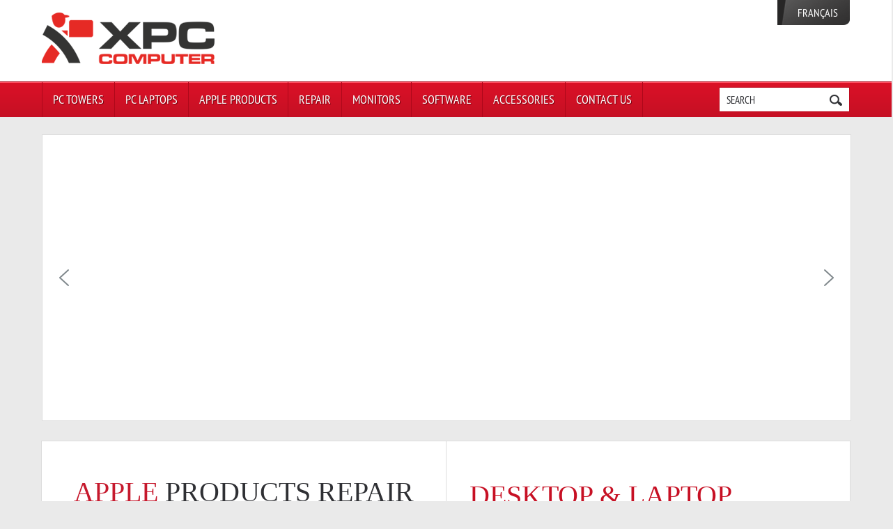

--- FILE ---
content_type: text/html; charset=UTF-8
request_url: https://www.xpcmontreal.com/
body_size: 15944
content:
<!DOCTYPE html PUBLIC "-//W3C//DTD XHTML 1.0 Transitional//EN" "http://www.w3.org/TR/xhtml1/DTD/xhtml1-transitional.dtd">
<!--[if IE 7]>
<html class="ie ie7" lang="en-US">
<![endif]-->
<!--[if IE 8]>
<html class="ie ie8" lang="en-US">
<![endif]-->
<!--[if !(IE 7) | !(IE 8) ]><!-->
<html lang="en-US">
<!--<![endif]-->
<head>
<meta charset="UTF-8">
<meta name="viewport" content="width=device-width">
    <meta http-equiv="X-UA-Compatible" content="IE=edge" />
<title>XPC Computers</title>
<link rel="profile" href="http://gmpg.org/xfn/11">
<link rel="pingback" href="https://www.xpcmontreal.com/xmlrpc.php">
    <link href="https://www.xpcmontreal.com/wp-content/themes/twentyfourteen/css/main.css?ver=4.9.9" rel="stylesheet" type="text/css" />
<link rel="stylesheet" type="text/css" href="https://www.xpcmontreal.com/wp-content/themes/twentyfourteen/css/component.css" />
<script src="https://www.xpcmontreal.com/wp-content/themes/twentyfourteen/js/modernizr.custom.js"></script>


<!--[if lt IE 9]>
<script src="https://www.xpcmontreal.com/wp-content/themes/twentyfourteen/js/html5.js"></script>
<![endif]-->
<meta name='robots' content='max-image-preview:large' />
<link rel="alternate" hreflang="en-us" href="https://www.xpcmontreal.com/" />
<link rel="alternate" hreflang="fr-fr" href="https://www.xpcmontreal.com/fr/" />
<link rel="alternate" hreflang="x-default" href="https://www.xpcmontreal.com/" />
<link rel='dns-prefetch' href='//www.googletagmanager.com' />
<link rel='dns-prefetch' href='//fonts.googleapis.com' />
<link rel="alternate" type="application/rss+xml" title="XPC Computers &raquo; Feed" href="https://www.xpcmontreal.com/feed/" />
<link rel="alternate" type="application/rss+xml" title="XPC Computers &raquo; Comments Feed" href="https://www.xpcmontreal.com/comments/feed/" />
<script type="text/javascript">
/* <![CDATA[ */
window._wpemojiSettings = {"baseUrl":"https:\/\/s.w.org\/images\/core\/emoji\/14.0.0\/72x72\/","ext":".png","svgUrl":"https:\/\/s.w.org\/images\/core\/emoji\/14.0.0\/svg\/","svgExt":".svg","source":{"concatemoji":"https:\/\/www.xpcmontreal.com\/wp-includes\/js\/wp-emoji-release.min.js?ver=6.4.3"}};
/*! This file is auto-generated */
!function(i,n){var o,s,e;function c(e){try{var t={supportTests:e,timestamp:(new Date).valueOf()};sessionStorage.setItem(o,JSON.stringify(t))}catch(e){}}function p(e,t,n){e.clearRect(0,0,e.canvas.width,e.canvas.height),e.fillText(t,0,0);var t=new Uint32Array(e.getImageData(0,0,e.canvas.width,e.canvas.height).data),r=(e.clearRect(0,0,e.canvas.width,e.canvas.height),e.fillText(n,0,0),new Uint32Array(e.getImageData(0,0,e.canvas.width,e.canvas.height).data));return t.every(function(e,t){return e===r[t]})}function u(e,t,n){switch(t){case"flag":return n(e,"\ud83c\udff3\ufe0f\u200d\u26a7\ufe0f","\ud83c\udff3\ufe0f\u200b\u26a7\ufe0f")?!1:!n(e,"\ud83c\uddfa\ud83c\uddf3","\ud83c\uddfa\u200b\ud83c\uddf3")&&!n(e,"\ud83c\udff4\udb40\udc67\udb40\udc62\udb40\udc65\udb40\udc6e\udb40\udc67\udb40\udc7f","\ud83c\udff4\u200b\udb40\udc67\u200b\udb40\udc62\u200b\udb40\udc65\u200b\udb40\udc6e\u200b\udb40\udc67\u200b\udb40\udc7f");case"emoji":return!n(e,"\ud83e\udef1\ud83c\udffb\u200d\ud83e\udef2\ud83c\udfff","\ud83e\udef1\ud83c\udffb\u200b\ud83e\udef2\ud83c\udfff")}return!1}function f(e,t,n){var r="undefined"!=typeof WorkerGlobalScope&&self instanceof WorkerGlobalScope?new OffscreenCanvas(300,150):i.createElement("canvas"),a=r.getContext("2d",{willReadFrequently:!0}),o=(a.textBaseline="top",a.font="600 32px Arial",{});return e.forEach(function(e){o[e]=t(a,e,n)}),o}function t(e){var t=i.createElement("script");t.src=e,t.defer=!0,i.head.appendChild(t)}"undefined"!=typeof Promise&&(o="wpEmojiSettingsSupports",s=["flag","emoji"],n.supports={everything:!0,everythingExceptFlag:!0},e=new Promise(function(e){i.addEventListener("DOMContentLoaded",e,{once:!0})}),new Promise(function(t){var n=function(){try{var e=JSON.parse(sessionStorage.getItem(o));if("object"==typeof e&&"number"==typeof e.timestamp&&(new Date).valueOf()<e.timestamp+604800&&"object"==typeof e.supportTests)return e.supportTests}catch(e){}return null}();if(!n){if("undefined"!=typeof Worker&&"undefined"!=typeof OffscreenCanvas&&"undefined"!=typeof URL&&URL.createObjectURL&&"undefined"!=typeof Blob)try{var e="postMessage("+f.toString()+"("+[JSON.stringify(s),u.toString(),p.toString()].join(",")+"));",r=new Blob([e],{type:"text/javascript"}),a=new Worker(URL.createObjectURL(r),{name:"wpTestEmojiSupports"});return void(a.onmessage=function(e){c(n=e.data),a.terminate(),t(n)})}catch(e){}c(n=f(s,u,p))}t(n)}).then(function(e){for(var t in e)n.supports[t]=e[t],n.supports.everything=n.supports.everything&&n.supports[t],"flag"!==t&&(n.supports.everythingExceptFlag=n.supports.everythingExceptFlag&&n.supports[t]);n.supports.everythingExceptFlag=n.supports.everythingExceptFlag&&!n.supports.flag,n.DOMReady=!1,n.readyCallback=function(){n.DOMReady=!0}}).then(function(){return e}).then(function(){var e;n.supports.everything||(n.readyCallback(),(e=n.source||{}).concatemoji?t(e.concatemoji):e.wpemoji&&e.twemoji&&(t(e.twemoji),t(e.wpemoji)))}))}((window,document),window._wpemojiSettings);
/* ]]> */
</script>
<style id='wp-emoji-styles-inline-css' type='text/css'>

	img.wp-smiley, img.emoji {
		display: inline !important;
		border: none !important;
		box-shadow: none !important;
		height: 1em !important;
		width: 1em !important;
		margin: 0 0.07em !important;
		vertical-align: -0.1em !important;
		background: none !important;
		padding: 0 !important;
	}
</style>
<link rel='stylesheet' id='wp-block-library-css' href='https://www.xpcmontreal.com/wp-includes/css/dist/block-library/style.min.css?ver=6.4.3' type='text/css' media='all' />
<style id='classic-theme-styles-inline-css' type='text/css'>
/*! This file is auto-generated */
.wp-block-button__link{color:#fff;background-color:#32373c;border-radius:9999px;box-shadow:none;text-decoration:none;padding:calc(.667em + 2px) calc(1.333em + 2px);font-size:1.125em}.wp-block-file__button{background:#32373c;color:#fff;text-decoration:none}
</style>
<style id='global-styles-inline-css' type='text/css'>
body{--wp--preset--color--black: #000000;--wp--preset--color--cyan-bluish-gray: #abb8c3;--wp--preset--color--white: #ffffff;--wp--preset--color--pale-pink: #f78da7;--wp--preset--color--vivid-red: #cf2e2e;--wp--preset--color--luminous-vivid-orange: #ff6900;--wp--preset--color--luminous-vivid-amber: #fcb900;--wp--preset--color--light-green-cyan: #7bdcb5;--wp--preset--color--vivid-green-cyan: #00d084;--wp--preset--color--pale-cyan-blue: #8ed1fc;--wp--preset--color--vivid-cyan-blue: #0693e3;--wp--preset--color--vivid-purple: #9b51e0;--wp--preset--gradient--vivid-cyan-blue-to-vivid-purple: linear-gradient(135deg,rgba(6,147,227,1) 0%,rgb(155,81,224) 100%);--wp--preset--gradient--light-green-cyan-to-vivid-green-cyan: linear-gradient(135deg,rgb(122,220,180) 0%,rgb(0,208,130) 100%);--wp--preset--gradient--luminous-vivid-amber-to-luminous-vivid-orange: linear-gradient(135deg,rgba(252,185,0,1) 0%,rgba(255,105,0,1) 100%);--wp--preset--gradient--luminous-vivid-orange-to-vivid-red: linear-gradient(135deg,rgba(255,105,0,1) 0%,rgb(207,46,46) 100%);--wp--preset--gradient--very-light-gray-to-cyan-bluish-gray: linear-gradient(135deg,rgb(238,238,238) 0%,rgb(169,184,195) 100%);--wp--preset--gradient--cool-to-warm-spectrum: linear-gradient(135deg,rgb(74,234,220) 0%,rgb(151,120,209) 20%,rgb(207,42,186) 40%,rgb(238,44,130) 60%,rgb(251,105,98) 80%,rgb(254,248,76) 100%);--wp--preset--gradient--blush-light-purple: linear-gradient(135deg,rgb(255,206,236) 0%,rgb(152,150,240) 100%);--wp--preset--gradient--blush-bordeaux: linear-gradient(135deg,rgb(254,205,165) 0%,rgb(254,45,45) 50%,rgb(107,0,62) 100%);--wp--preset--gradient--luminous-dusk: linear-gradient(135deg,rgb(255,203,112) 0%,rgb(199,81,192) 50%,rgb(65,88,208) 100%);--wp--preset--gradient--pale-ocean: linear-gradient(135deg,rgb(255,245,203) 0%,rgb(182,227,212) 50%,rgb(51,167,181) 100%);--wp--preset--gradient--electric-grass: linear-gradient(135deg,rgb(202,248,128) 0%,rgb(113,206,126) 100%);--wp--preset--gradient--midnight: linear-gradient(135deg,rgb(2,3,129) 0%,rgb(40,116,252) 100%);--wp--preset--font-size--small: 13px;--wp--preset--font-size--medium: 20px;--wp--preset--font-size--large: 36px;--wp--preset--font-size--x-large: 42px;--wp--preset--spacing--20: 0.44rem;--wp--preset--spacing--30: 0.67rem;--wp--preset--spacing--40: 1rem;--wp--preset--spacing--50: 1.5rem;--wp--preset--spacing--60: 2.25rem;--wp--preset--spacing--70: 3.38rem;--wp--preset--spacing--80: 5.06rem;--wp--preset--shadow--natural: 6px 6px 9px rgba(0, 0, 0, 0.2);--wp--preset--shadow--deep: 12px 12px 50px rgba(0, 0, 0, 0.4);--wp--preset--shadow--sharp: 6px 6px 0px rgba(0, 0, 0, 0.2);--wp--preset--shadow--outlined: 6px 6px 0px -3px rgba(255, 255, 255, 1), 6px 6px rgba(0, 0, 0, 1);--wp--preset--shadow--crisp: 6px 6px 0px rgba(0, 0, 0, 1);}:where(.is-layout-flex){gap: 0.5em;}:where(.is-layout-grid){gap: 0.5em;}body .is-layout-flow > .alignleft{float: left;margin-inline-start: 0;margin-inline-end: 2em;}body .is-layout-flow > .alignright{float: right;margin-inline-start: 2em;margin-inline-end: 0;}body .is-layout-flow > .aligncenter{margin-left: auto !important;margin-right: auto !important;}body .is-layout-constrained > .alignleft{float: left;margin-inline-start: 0;margin-inline-end: 2em;}body .is-layout-constrained > .alignright{float: right;margin-inline-start: 2em;margin-inline-end: 0;}body .is-layout-constrained > .aligncenter{margin-left: auto !important;margin-right: auto !important;}body .is-layout-constrained > :where(:not(.alignleft):not(.alignright):not(.alignfull)){max-width: var(--wp--style--global--content-size);margin-left: auto !important;margin-right: auto !important;}body .is-layout-constrained > .alignwide{max-width: var(--wp--style--global--wide-size);}body .is-layout-flex{display: flex;}body .is-layout-flex{flex-wrap: wrap;align-items: center;}body .is-layout-flex > *{margin: 0;}body .is-layout-grid{display: grid;}body .is-layout-grid > *{margin: 0;}:where(.wp-block-columns.is-layout-flex){gap: 2em;}:where(.wp-block-columns.is-layout-grid){gap: 2em;}:where(.wp-block-post-template.is-layout-flex){gap: 1.25em;}:where(.wp-block-post-template.is-layout-grid){gap: 1.25em;}.has-black-color{color: var(--wp--preset--color--black) !important;}.has-cyan-bluish-gray-color{color: var(--wp--preset--color--cyan-bluish-gray) !important;}.has-white-color{color: var(--wp--preset--color--white) !important;}.has-pale-pink-color{color: var(--wp--preset--color--pale-pink) !important;}.has-vivid-red-color{color: var(--wp--preset--color--vivid-red) !important;}.has-luminous-vivid-orange-color{color: var(--wp--preset--color--luminous-vivid-orange) !important;}.has-luminous-vivid-amber-color{color: var(--wp--preset--color--luminous-vivid-amber) !important;}.has-light-green-cyan-color{color: var(--wp--preset--color--light-green-cyan) !important;}.has-vivid-green-cyan-color{color: var(--wp--preset--color--vivid-green-cyan) !important;}.has-pale-cyan-blue-color{color: var(--wp--preset--color--pale-cyan-blue) !important;}.has-vivid-cyan-blue-color{color: var(--wp--preset--color--vivid-cyan-blue) !important;}.has-vivid-purple-color{color: var(--wp--preset--color--vivid-purple) !important;}.has-black-background-color{background-color: var(--wp--preset--color--black) !important;}.has-cyan-bluish-gray-background-color{background-color: var(--wp--preset--color--cyan-bluish-gray) !important;}.has-white-background-color{background-color: var(--wp--preset--color--white) !important;}.has-pale-pink-background-color{background-color: var(--wp--preset--color--pale-pink) !important;}.has-vivid-red-background-color{background-color: var(--wp--preset--color--vivid-red) !important;}.has-luminous-vivid-orange-background-color{background-color: var(--wp--preset--color--luminous-vivid-orange) !important;}.has-luminous-vivid-amber-background-color{background-color: var(--wp--preset--color--luminous-vivid-amber) !important;}.has-light-green-cyan-background-color{background-color: var(--wp--preset--color--light-green-cyan) !important;}.has-vivid-green-cyan-background-color{background-color: var(--wp--preset--color--vivid-green-cyan) !important;}.has-pale-cyan-blue-background-color{background-color: var(--wp--preset--color--pale-cyan-blue) !important;}.has-vivid-cyan-blue-background-color{background-color: var(--wp--preset--color--vivid-cyan-blue) !important;}.has-vivid-purple-background-color{background-color: var(--wp--preset--color--vivid-purple) !important;}.has-black-border-color{border-color: var(--wp--preset--color--black) !important;}.has-cyan-bluish-gray-border-color{border-color: var(--wp--preset--color--cyan-bluish-gray) !important;}.has-white-border-color{border-color: var(--wp--preset--color--white) !important;}.has-pale-pink-border-color{border-color: var(--wp--preset--color--pale-pink) !important;}.has-vivid-red-border-color{border-color: var(--wp--preset--color--vivid-red) !important;}.has-luminous-vivid-orange-border-color{border-color: var(--wp--preset--color--luminous-vivid-orange) !important;}.has-luminous-vivid-amber-border-color{border-color: var(--wp--preset--color--luminous-vivid-amber) !important;}.has-light-green-cyan-border-color{border-color: var(--wp--preset--color--light-green-cyan) !important;}.has-vivid-green-cyan-border-color{border-color: var(--wp--preset--color--vivid-green-cyan) !important;}.has-pale-cyan-blue-border-color{border-color: var(--wp--preset--color--pale-cyan-blue) !important;}.has-vivid-cyan-blue-border-color{border-color: var(--wp--preset--color--vivid-cyan-blue) !important;}.has-vivid-purple-border-color{border-color: var(--wp--preset--color--vivid-purple) !important;}.has-vivid-cyan-blue-to-vivid-purple-gradient-background{background: var(--wp--preset--gradient--vivid-cyan-blue-to-vivid-purple) !important;}.has-light-green-cyan-to-vivid-green-cyan-gradient-background{background: var(--wp--preset--gradient--light-green-cyan-to-vivid-green-cyan) !important;}.has-luminous-vivid-amber-to-luminous-vivid-orange-gradient-background{background: var(--wp--preset--gradient--luminous-vivid-amber-to-luminous-vivid-orange) !important;}.has-luminous-vivid-orange-to-vivid-red-gradient-background{background: var(--wp--preset--gradient--luminous-vivid-orange-to-vivid-red) !important;}.has-very-light-gray-to-cyan-bluish-gray-gradient-background{background: var(--wp--preset--gradient--very-light-gray-to-cyan-bluish-gray) !important;}.has-cool-to-warm-spectrum-gradient-background{background: var(--wp--preset--gradient--cool-to-warm-spectrum) !important;}.has-blush-light-purple-gradient-background{background: var(--wp--preset--gradient--blush-light-purple) !important;}.has-blush-bordeaux-gradient-background{background: var(--wp--preset--gradient--blush-bordeaux) !important;}.has-luminous-dusk-gradient-background{background: var(--wp--preset--gradient--luminous-dusk) !important;}.has-pale-ocean-gradient-background{background: var(--wp--preset--gradient--pale-ocean) !important;}.has-electric-grass-gradient-background{background: var(--wp--preset--gradient--electric-grass) !important;}.has-midnight-gradient-background{background: var(--wp--preset--gradient--midnight) !important;}.has-small-font-size{font-size: var(--wp--preset--font-size--small) !important;}.has-medium-font-size{font-size: var(--wp--preset--font-size--medium) !important;}.has-large-font-size{font-size: var(--wp--preset--font-size--large) !important;}.has-x-large-font-size{font-size: var(--wp--preset--font-size--x-large) !important;}
.wp-block-navigation a:where(:not(.wp-element-button)){color: inherit;}
:where(.wp-block-post-template.is-layout-flex){gap: 1.25em;}:where(.wp-block-post-template.is-layout-grid){gap: 1.25em;}
:where(.wp-block-columns.is-layout-flex){gap: 2em;}:where(.wp-block-columns.is-layout-grid){gap: 2em;}
.wp-block-pullquote{font-size: 1.5em;line-height: 1.6;}
</style>
<link rel='stylesheet' id='contact-form-7-css' href='https://www.xpcmontreal.com/wp-content/plugins/contact-form-7/includes/css/styles.css?ver=5.8.7' type='text/css' media='all' />
<link rel='stylesheet' id='flexy-breadcrumb-css' href='https://www.xpcmontreal.com/wp-content/plugins/flexy-breadcrumb/public/css/flexy-breadcrumb-public.css?ver=1.2.1' type='text/css' media='all' />
<link rel='stylesheet' id='flexy-breadcrumb-font-awesome-css' href='https://www.xpcmontreal.com/wp-content/plugins/flexy-breadcrumb/public/css/font-awesome.min.css?ver=4.7.0' type='text/css' media='all' />
<link rel='stylesheet' id='woof-css' href='https://www.xpcmontreal.com/wp-content/plugins/woocommerce-products-filter/css/front.css?ver=1.3.5.1' type='text/css' media='all' />
<style id='woof-inline-css' type='text/css'>

.woof_products_top_panel li span, .woof_products_top_panel2 li span{background: url(https://www.xpcmontreal.com/wp-content/plugins/woocommerce-products-filter/img/delete.png);background-size: 14px 14px;background-repeat: no-repeat;background-position: right;}
.woof_edit_view{
                    display: none;
                }
</style>
<link rel='stylesheet' id='chosen-drop-down-css' href='https://www.xpcmontreal.com/wp-content/plugins/woocommerce-products-filter/js/chosen/chosen.min.css?ver=1.3.5.1' type='text/css' media='all' />
<link rel='stylesheet' id='icheck-jquery-color-flat-css' href='https://www.xpcmontreal.com/wp-content/plugins/woocommerce-products-filter/js/icheck/skins/flat/_all.css?ver=1.3.5.1' type='text/css' media='all' />
<link rel='stylesheet' id='icheck-jquery-color-square-css' href='https://www.xpcmontreal.com/wp-content/plugins/woocommerce-products-filter/js/icheck/skins/square/_all.css?ver=1.3.5.1' type='text/css' media='all' />
<link rel='stylesheet' id='icheck-jquery-color-minimal-css' href='https://www.xpcmontreal.com/wp-content/plugins/woocommerce-products-filter/js/icheck/skins/minimal/_all.css?ver=1.3.5.1' type='text/css' media='all' />
<link rel='stylesheet' id='woof_by_author_html_items-css' href='https://www.xpcmontreal.com/wp-content/plugins/woocommerce-products-filter/ext/by_author/css/by_author.css?ver=1.3.5.1' type='text/css' media='all' />
<link rel='stylesheet' id='woof_by_instock_html_items-css' href='https://www.xpcmontreal.com/wp-content/plugins/woocommerce-products-filter/ext/by_instock/css/by_instock.css?ver=1.3.5.1' type='text/css' media='all' />
<link rel='stylesheet' id='woof_by_onsales_html_items-css' href='https://www.xpcmontreal.com/wp-content/plugins/woocommerce-products-filter/ext/by_onsales/css/by_onsales.css?ver=1.3.5.1' type='text/css' media='all' />
<link rel='stylesheet' id='woof_by_text_html_items-css' href='https://www.xpcmontreal.com/wp-content/plugins/woocommerce-products-filter/ext/by_text/assets/css/front.css?ver=1.3.5.1' type='text/css' media='all' />
<link rel='stylesheet' id='woof_label_html_items-css' href='https://www.xpcmontreal.com/wp-content/plugins/woocommerce-products-filter/ext/label/css/html_types/label.css?ver=1.3.5.1' type='text/css' media='all' />
<link rel='stylesheet' id='woof_select_radio_check_html_items-css' href='https://www.xpcmontreal.com/wp-content/plugins/woocommerce-products-filter/ext/select_radio_check/css/html_types/select_radio_check.css?ver=1.3.5.1' type='text/css' media='all' />
<link rel='stylesheet' id='woof_sd_html_items_checkbox-css' href='https://www.xpcmontreal.com/wp-content/plugins/woocommerce-products-filter/ext/smart_designer/css/elements/checkbox.css?ver=1.3.5.1' type='text/css' media='all' />
<link rel='stylesheet' id='woof_sd_html_items_radio-css' href='https://www.xpcmontreal.com/wp-content/plugins/woocommerce-products-filter/ext/smart_designer/css/elements/radio.css?ver=1.3.5.1' type='text/css' media='all' />
<link rel='stylesheet' id='woof_sd_html_items_switcher-css' href='https://www.xpcmontreal.com/wp-content/plugins/woocommerce-products-filter/ext/smart_designer/css/elements/switcher.css?ver=1.3.5.1' type='text/css' media='all' />
<link rel='stylesheet' id='woof_sd_html_items_color-css' href='https://www.xpcmontreal.com/wp-content/plugins/woocommerce-products-filter/ext/smart_designer/css/elements/color.css?ver=1.3.5.1' type='text/css' media='all' />
<link rel='stylesheet' id='woof_sd_html_items_tooltip-css' href='https://www.xpcmontreal.com/wp-content/plugins/woocommerce-products-filter/ext/smart_designer/css/tooltip.css?ver=1.3.5.1' type='text/css' media='all' />
<link rel='stylesheet' id='woof_sd_html_items_front-css' href='https://www.xpcmontreal.com/wp-content/plugins/woocommerce-products-filter/ext/smart_designer/css/front.css?ver=1.3.5.1' type='text/css' media='all' />
<link rel='stylesheet' id='woof-switcher23-css' href='https://www.xpcmontreal.com/wp-content/plugins/woocommerce-products-filter/css/switcher.css?ver=1.3.5.1' type='text/css' media='all' />
<link rel='stylesheet' id='woocommerce-layout-css' href='https://www.xpcmontreal.com/wp-content/plugins/woocommerce/assets/css/woocommerce-layout.css?ver=8.5.4' type='text/css' media='all' />
<link rel='stylesheet' id='woocommerce-smallscreen-css' href='https://www.xpcmontreal.com/wp-content/plugins/woocommerce/assets/css/woocommerce-smallscreen.css?ver=8.5.4' type='text/css' media='only screen and (max-width: 768px)' />
<link rel='stylesheet' id='woocommerce-general-css' href='https://www.xpcmontreal.com/wp-content/plugins/woocommerce/assets/css/woocommerce.css?ver=8.5.4' type='text/css' media='all' />
<style id='woocommerce-inline-inline-css' type='text/css'>
.woocommerce form .form-row .required { visibility: visible; }
</style>
<link rel='stylesheet' id='wpml-legacy-horizontal-list-0-css' href='https://www.xpcmontreal.com/wp-content/plugins/sitepress-multilingual-cms/templates/language-switchers/legacy-list-horizontal/style.min.css?ver=1' type='text/css' media='all' />
<style id='wpml-legacy-horizontal-list-0-inline-css' type='text/css'>
.wpml-ls-statics-shortcode_actions, .wpml-ls-statics-shortcode_actions .wpml-ls-sub-menu, .wpml-ls-statics-shortcode_actions a {border-color:#cdcdcd;}.wpml-ls-statics-shortcode_actions a, .wpml-ls-statics-shortcode_actions .wpml-ls-sub-menu a, .wpml-ls-statics-shortcode_actions .wpml-ls-sub-menu a:link, .wpml-ls-statics-shortcode_actions li:not(.wpml-ls-current-language) .wpml-ls-link, .wpml-ls-statics-shortcode_actions li:not(.wpml-ls-current-language) .wpml-ls-link:link {color:#444444;background-color:#ffffff;}.wpml-ls-statics-shortcode_actions a, .wpml-ls-statics-shortcode_actions .wpml-ls-sub-menu a:hover,.wpml-ls-statics-shortcode_actions .wpml-ls-sub-menu a:focus, .wpml-ls-statics-shortcode_actions .wpml-ls-sub-menu a:link:hover, .wpml-ls-statics-shortcode_actions .wpml-ls-sub-menu a:link:focus {color:#000000;background-color:#eeeeee;}.wpml-ls-statics-shortcode_actions .wpml-ls-current-language > a {color:#444444;background-color:#ffffff;}.wpml-ls-statics-shortcode_actions .wpml-ls-current-language:hover>a, .wpml-ls-statics-shortcode_actions .wpml-ls-current-language>a:focus {color:#000000;background-color:#eeeeee;}
</style>
<link rel='stylesheet' id='twentyfourteen-lato-css' href='//fonts.googleapis.com/css?family=Lato%3A300%2C400%2C700%2C900%2C300italic%2C400italic%2C700italic' type='text/css' media='all' />
<link rel='stylesheet' id='genericons-css' href='https://www.xpcmontreal.com/wp-content/themes/twentyfourteen/genericons/genericons.css?ver=3.0.2' type='text/css' media='all' />
<link rel='stylesheet' id='twentyfourteen-style-css' href='https://www.xpcmontreal.com/wp-content/themes/twentyfourteen/style.css?ver=6.4.3' type='text/css' media='all' />
<!--[if lt IE 9]>
<link rel='stylesheet' id='twentyfourteen-ie-css' href='https://www.xpcmontreal.com/wp-content/themes/twentyfourteen/css/ie.css?ver=20131205' type='text/css' media='all' />
<![endif]-->
<link rel="stylesheet" type="text/css" href="https://www.xpcmontreal.com/wp-content/plugins/smart-slider-3/Public/SmartSlider3/Application/Frontend/Assets/dist/smartslider.min.css?ver=78442573" media="all">
<style data-related="n2-ss-2">div#n2-ss-2 .n2-ss-slider-1{display:grid;position:relative;}div#n2-ss-2 .n2-ss-slider-2{display:grid;position:relative;overflow:hidden;padding:0px 0px 0px 0px;border:0px solid RGBA(62,62,62,1);border-radius:0px;background-clip:padding-box;background-repeat:repeat;background-position:50% 50%;background-size:cover;background-attachment:scroll;z-index:1;}div#n2-ss-2:not(.n2-ss-loaded) .n2-ss-slider-2{background-image:none !important;}div#n2-ss-2 .n2-ss-slider-3{display:grid;grid-template-areas:'cover';position:relative;overflow:hidden;z-index:10;}div#n2-ss-2 .n2-ss-slider-3 > *{grid-area:cover;}div#n2-ss-2 .n2-ss-slide-backgrounds,div#n2-ss-2 .n2-ss-slider-3 > .n2-ss-divider{position:relative;}div#n2-ss-2 .n2-ss-slide-backgrounds{z-index:10;}div#n2-ss-2 .n2-ss-slide-backgrounds > *{overflow:hidden;}div#n2-ss-2 .n2-ss-slide-background{transform:translateX(-100000px);}div#n2-ss-2 .n2-ss-slider-4{place-self:center;position:relative;width:100%;height:100%;z-index:20;display:grid;grid-template-areas:'slide';}div#n2-ss-2 .n2-ss-slider-4 > *{grid-area:slide;}div#n2-ss-2.n2-ss-full-page--constrain-ratio .n2-ss-slider-4{height:auto;}div#n2-ss-2 .n2-ss-slide{display:grid;place-items:center;grid-auto-columns:100%;position:relative;z-index:20;-webkit-backface-visibility:hidden;transform:translateX(-100000px);}div#n2-ss-2 .n2-ss-slide{perspective:1500px;}div#n2-ss-2 .n2-ss-slide-active{z-index:21;}.n2-ss-background-animation{position:absolute;top:0;left:0;width:100%;height:100%;z-index:3;}div#n2-ss-2 .nextend-arrow{cursor:pointer;overflow:hidden;line-height:0 !important;z-index:18;-webkit-user-select:none;}div#n2-ss-2 .nextend-arrow img{position:relative;display:block;}div#n2-ss-2 .nextend-arrow img.n2-arrow-hover-img{display:none;}div#n2-ss-2 .nextend-arrow:FOCUS img.n2-arrow-hover-img,div#n2-ss-2 .nextend-arrow:HOVER img.n2-arrow-hover-img{display:inline;}div#n2-ss-2 .nextend-arrow:FOCUS img.n2-arrow-normal-img,div#n2-ss-2 .nextend-arrow:HOVER img.n2-arrow-normal-img{display:none;}div#n2-ss-2 .nextend-arrow-animated{overflow:hidden;}div#n2-ss-2 .nextend-arrow-animated > div{position:relative;}div#n2-ss-2 .nextend-arrow-animated .n2-active{position:absolute;}div#n2-ss-2 .nextend-arrow-animated-fade{transition:background 0.3s, opacity 0.4s;}div#n2-ss-2 .nextend-arrow-animated-horizontal > div{transition:all 0.4s;transform:none;}div#n2-ss-2 .nextend-arrow-animated-horizontal .n2-active{top:0;}div#n2-ss-2 .nextend-arrow-previous.nextend-arrow-animated-horizontal .n2-active{left:100%;}div#n2-ss-2 .nextend-arrow-next.nextend-arrow-animated-horizontal .n2-active{right:100%;}div#n2-ss-2 .nextend-arrow-previous.nextend-arrow-animated-horizontal:HOVER > div,div#n2-ss-2 .nextend-arrow-previous.nextend-arrow-animated-horizontal:FOCUS > div{transform:translateX(-100%);}div#n2-ss-2 .nextend-arrow-next.nextend-arrow-animated-horizontal:HOVER > div,div#n2-ss-2 .nextend-arrow-next.nextend-arrow-animated-horizontal:FOCUS > div{transform:translateX(100%);}div#n2-ss-2 .nextend-arrow-animated-vertical > div{transition:all 0.4s;transform:none;}div#n2-ss-2 .nextend-arrow-animated-vertical .n2-active{left:0;}div#n2-ss-2 .nextend-arrow-previous.nextend-arrow-animated-vertical .n2-active{top:100%;}div#n2-ss-2 .nextend-arrow-next.nextend-arrow-animated-vertical .n2-active{bottom:100%;}div#n2-ss-2 .nextend-arrow-previous.nextend-arrow-animated-vertical:HOVER > div,div#n2-ss-2 .nextend-arrow-previous.nextend-arrow-animated-vertical:FOCUS > div{transform:translateY(-100%);}div#n2-ss-2 .nextend-arrow-next.nextend-arrow-animated-vertical:HOVER > div,div#n2-ss-2 .nextend-arrow-next.nextend-arrow-animated-vertical:FOCUS > div{transform:translateY(100%);}div#n2-ss-2 .n-uc-FkgMUWHVRzuN{padding:10px 10px 10px 10px}div#n2-ss-2 .n-uc-HGqj600F0KZ5{padding:10px 10px 10px 10px}div#n2-ss-2 .n-uc-2TmUZL5qaw1Y{padding:10px 10px 10px 10px}div#n2-ss-2 .n-uc-J7V68s6XaWe5{padding:10px 10px 10px 10px}div#n2-ss-2-align{max-width:1160px;}div#n2-ss-2 .n2-ss-slider-1{min-height:410px;}div#n2-ss-2 .nextend-arrow img{width: 32px}@media (min-width: 1200px){div#n2-ss-2 [data-hide-desktopportrait="1"]{display: none !important;}}@media (orientation: landscape) and (max-width: 1199px) and (min-width: 901px),(orientation: portrait) and (max-width: 1199px) and (min-width: 701px){div#n2-ss-2 [data-hide-tabletportrait="1"]{display: none !important;}}@media (orientation: landscape) and (max-width: 900px),(orientation: portrait) and (max-width: 700px){div#n2-ss-2 [data-hide-mobileportrait="1"]{display: none !important;}div#n2-ss-2 .nextend-arrow img{width: 16px}}</style>
<script type="text/javascript" id="woof-husky-js-extra">
/* <![CDATA[ */
var woof_husky_txt = {"ajax_url":"https:\/\/www.xpcmontreal.com\/wp-admin\/admin-ajax.php","plugin_uri":"https:\/\/www.xpcmontreal.com\/wp-content\/plugins\/woocommerce-products-filter\/ext\/by_text\/","loader":"https:\/\/www.xpcmontreal.com\/wp-content\/plugins\/woocommerce-products-filter\/ext\/by_text\/assets\/img\/ajax-loader.gif","not_found":"Nothing found!","prev":"Prev","next":"Next","site_link":"https:\/\/www.xpcmontreal.com","default_data":{"placeholder":"","behavior":"title_or_content_or_excerpt","search_by_full_word":0,"autocomplete":1,"how_to_open_links":0,"taxonomy_compatibility":0,"sku_compatibility":1,"custom_fields":"","search_desc_variant":0,"view_text_length":10,"min_symbols":3,"max_posts":10,"image":"","notes_for_customer":"","template":"default","max_open_height":300,"page":0}};
/* ]]> */
</script>
<script type="text/javascript" src="https://www.xpcmontreal.com/wp-content/plugins/woocommerce-products-filter/ext/by_text/assets/js/husky.js?ver=1.3.5.1" id="woof-husky-js"></script>
<script type="text/javascript" src="https://www.xpcmontreal.com/wp-content/plugins/jquery-updater/js/jquery-3.7.1.min.js?ver=3.7.1" id="jquery-core-js"></script>
<script type="text/javascript" src="https://www.xpcmontreal.com/wp-content/plugins/jquery-updater/js/jquery-migrate-3.4.1.min.js?ver=3.4.1" id="jquery-migrate-js"></script>
<script type="text/javascript" src="https://www.xpcmontreal.com/wp-content/plugins/woocommerce/assets/js/jquery-blockui/jquery.blockUI.min.js?ver=2.7.0-wc.8.5.4" id="jquery-blockui-js" defer="defer" data-wp-strategy="defer"></script>
<script type="text/javascript" id="wc-add-to-cart-js-extra">
/* <![CDATA[ */
var wc_add_to_cart_params = {"ajax_url":"\/wp-admin\/admin-ajax.php","wc_ajax_url":"\/?wc-ajax=%%endpoint%%","i18n_view_cart":"View cart","cart_url":"https:\/\/www.xpcmontreal.com\/cart\/","is_cart":"","cart_redirect_after_add":"no"};
/* ]]> */
</script>
<script type="text/javascript" src="https://www.xpcmontreal.com/wp-content/plugins/woocommerce/assets/js/frontend/add-to-cart.min.js?ver=8.5.4" id="wc-add-to-cart-js" defer="defer" data-wp-strategy="defer"></script>
<script type="text/javascript" src="https://www.xpcmontreal.com/wp-content/plugins/woocommerce/assets/js/js-cookie/js.cookie.min.js?ver=2.1.4-wc.8.5.4" id="js-cookie-js" defer="defer" data-wp-strategy="defer"></script>
<script type="text/javascript" id="woocommerce-js-extra">
/* <![CDATA[ */
var woocommerce_params = {"ajax_url":"\/wp-admin\/admin-ajax.php","wc_ajax_url":"\/?wc-ajax=%%endpoint%%"};
/* ]]> */
</script>
<script type="text/javascript" src="https://www.xpcmontreal.com/wp-content/plugins/woocommerce/assets/js/frontend/woocommerce.min.js?ver=8.5.4" id="woocommerce-js" defer="defer" data-wp-strategy="defer"></script>
<script type="text/javascript" id="wpml-browser-redirect-js-extra">
/* <![CDATA[ */
var wpml_browser_redirect_params = {"pageLanguage":"en","languageUrls":{"en_us":"https:\/\/www.xpcmontreal.com\/","en":"https:\/\/www.xpcmontreal.com\/","us":"https:\/\/www.xpcmontreal.com\/","fr_fr":"https:\/\/www.xpcmontreal.com\/fr\/","fr":"https:\/\/www.xpcmontreal.com\/fr\/"},"cookie":{"name":"_icl_visitor_lang_js","domain":"www.xpcmontreal.com","path":"\/","expiration":24}};
/* ]]> */
</script>
<script type="text/javascript" src="https://www.xpcmontreal.com/wp-content/plugins/sitepress-multilingual-cms/dist/js/browser-redirect/app.js?ver=4.6.9" id="wpml-browser-redirect-js"></script>

<!-- Google tag (gtag.js) snippet added by Site Kit -->
<!-- Google Analytics snippet added by Site Kit -->
<script type="text/javascript" src="https://www.googletagmanager.com/gtag/js?id=GT-W6JVFW4" id="google_gtagjs-js" async></script>
<script type="text/javascript" id="google_gtagjs-js-after">
/* <![CDATA[ */
window.dataLayer = window.dataLayer || [];function gtag(){dataLayer.push(arguments);}
gtag("set","linker",{"domains":["www.xpcmontreal.com"]});
gtag("js", new Date());
gtag("set", "developer_id.dZTNiMT", true);
gtag("config", "GT-W6JVFW4");
/* ]]> */
</script>
<link rel="https://api.w.org/" href="https://www.xpcmontreal.com/wp-json/" /><link rel="EditURI" type="application/rsd+xml" title="RSD" href="https://www.xpcmontreal.com/xmlrpc.php?rsd" />
<meta name="generator" content="WordPress 6.4.3" />
<meta name="generator" content="WooCommerce 8.5.4" />
<meta name="generator" content="WPML ver:4.6.9 stt:1,4;" />
<meta name="generator" content="Site Kit by Google 1.170.0" />	<noscript><style>.woocommerce-product-gallery{ opacity: 1 !important; }</style></noscript>
	
<!-- Google AdSense meta tags added by Site Kit -->
<meta name="google-adsense-platform-account" content="ca-host-pub-2644536267352236">
<meta name="google-adsense-platform-domain" content="sitekit.withgoogle.com">
<!-- End Google AdSense meta tags added by Site Kit -->

<!-- Google Tag Manager snippet added by Site Kit -->
<script type="text/javascript">
/* <![CDATA[ */

			( function( w, d, s, l, i ) {
				w[l] = w[l] || [];
				w[l].push( {'gtm.start': new Date().getTime(), event: 'gtm.js'} );
				var f = d.getElementsByTagName( s )[0],
					j = d.createElement( s ), dl = l != 'dataLayer' ? '&l=' + l : '';
				j.async = true;
				j.src = 'https://www.googletagmanager.com/gtm.js?id=' + i + dl;
				f.parentNode.insertBefore( j, f );
			} )( window, document, 'script', 'dataLayer', 'GTM-58LD8M6R' );
			
/* ]]> */
</script>

<!-- End Google Tag Manager snippet added by Site Kit -->
<script>(function(){this._N2=this._N2||{_r:[],_d:[],r:function(){this._r.push(arguments)},d:function(){this._d.push(arguments)}}}).call(window);</script><script src="https://www.xpcmontreal.com/wp-content/plugins/smart-slider-3/Public/SmartSlider3/Application/Frontend/Assets/dist/n2.min.js?ver=78442573" defer async></script>
<script src="https://www.xpcmontreal.com/wp-content/plugins/smart-slider-3/Public/SmartSlider3/Application/Frontend/Assets/dist/smartslider-frontend.min.js?ver=78442573" defer async></script>
<script src="https://www.xpcmontreal.com/wp-content/plugins/smart-slider-3/Public/SmartSlider3/Slider/SliderType/Simple/Assets/dist/ss-simple.min.js?ver=78442573" defer async></script>
<script src="https://www.xpcmontreal.com/wp-content/plugins/smart-slider-3/Public/SmartSlider3/Widget/Arrow/ArrowImage/Assets/dist/w-arrow-image.min.js?ver=78442573" defer async></script>
<script>_N2.r('documentReady',function(){_N2.r(["documentReady","smartslider-frontend","SmartSliderWidgetArrowImage","ss-simple"],function(){new _N2.SmartSliderSimple('n2-ss-2',{"admin":false,"background.video.mobile":1,"loadingTime":2000,"alias":{"id":0,"smoothScroll":0,"slideSwitch":0,"scroll":1},"align":"normal","isDelayed":0,"responsive":{"mediaQueries":{"all":false,"desktopportrait":["(min-width: 1200px)"],"tabletportrait":["(orientation: landscape) and (max-width: 1199px) and (min-width: 901px)","(orientation: portrait) and (max-width: 1199px) and (min-width: 701px)"],"mobileportrait":["(orientation: landscape) and (max-width: 900px)","(orientation: portrait) and (max-width: 700px)"]},"base":{"slideOuterWidth":1160,"slideOuterHeight":410,"sliderWidth":1160,"sliderHeight":410,"slideWidth":1160,"slideHeight":410},"hideOn":{"desktopLandscape":false,"desktopPortrait":false,"tabletLandscape":false,"tabletPortrait":false,"mobileLandscape":false,"mobilePortrait":false},"onResizeEnabled":true,"type":"auto","sliderHeightBasedOn":"real","focusUser":1,"focusEdge":"auto","breakpoints":[{"device":"tabletPortrait","type":"max-screen-width","portraitWidth":1199,"landscapeWidth":1199},{"device":"mobilePortrait","type":"max-screen-width","portraitWidth":700,"landscapeWidth":900}],"enabledDevices":{"desktopLandscape":0,"desktopPortrait":1,"tabletLandscape":0,"tabletPortrait":1,"mobileLandscape":0,"mobilePortrait":1},"sizes":{"desktopPortrait":{"width":1160,"height":410,"max":3000,"min":1160},"tabletPortrait":{"width":701,"height":247,"customHeight":false,"max":1199,"min":701},"mobilePortrait":{"width":320,"height":113,"customHeight":false,"max":900,"min":320}},"overflowHiddenPage":0,"focus":{"offsetTop":"#wpadminbar","offsetBottom":""}},"controls":{"mousewheel":0,"touch":"horizontal","keyboard":1,"blockCarouselInteraction":1},"playWhenVisible":1,"playWhenVisibleAt":0.5,"lazyLoad":0,"lazyLoadNeighbor":0,"blockrightclick":0,"maintainSession":0,"autoplay":{"enabled":1,"start":1,"duration":6000,"autoplayLoop":1,"allowReStart":0,"pause":{"click":1,"mouse":"0","mediaStarted":1},"resume":{"click":0,"mouse":"0","mediaEnded":1,"slidechanged":0},"interval":1,"intervalModifier":"loop","intervalSlide":"current"},"perspective":1500,"layerMode":{"playOnce":0,"playFirstLayer":1,"mode":"skippable","inAnimation":"mainInEnd"},"bgAnimations":0,"mainanimation":{"type":"horizontal","duration":500,"delay":0,"ease":"easeOutQuad","shiftedBackgroundAnimation":0},"carousel":1,"initCallbacks":function(){new _N2.SmartSliderWidgetArrowImage(this)}})})});</script></head>

<body class="home blog cbp-spmenu-push theme-twentyfourteen woocommerce-no-js masthead-fixed list-view full-width footer-widgets grid">

    	

<div class="header-wrap">
<div class="header">
    <div class="logo">
        
              <a href="https://www.xpcmontreal.com/" rel="home">
        <img src="https://www.xpcmontreal.com/wp-content/themes/twentyfourteen/images/logo.png" alt="" />
        </a>
        
               </div>
        <div class="head-right">
        <a class="head-phone-mob" href="tel:5142840001"></a>
            <a class="head-loc-mob" href="https://www.google.ca/maps/dir//3700+Rue+Saint-Denis,+Montr%C3%A9al,+QC+H2X+3L7/@45.5184002,-73.5711297,17z/data=!4m13!1m4!3m3!1s0x4cc91bca61d931ab:0x795e524aae23c50b!2s3700+Rue+SaintDenis,+Montr%C3%A9al,+QC+H2X+3L7!3b1!4m7!1m0!1m5!1m1!1s0x4cc91bca61d931ab:0x795e524aae23c50b!2m2!1d-73.5711297!2d45.5184002"></a>
            
                <a class="head-phone" href="http://www.xpcmontreal.com/en/contact-us/"></a>
            <a class="head-loc" href="http://www.xpcmontreal.com/en/contact-us/"></a>
         
               
            <div class="head-lang">
<div class="lang_sel_list_horizontal wpml-ls-sidebars-langugae wpml-ls wpml-ls-legacy-list-horizontal" id="lang_sel_list">
	<ul><li class="icl-fr wpml-ls-slot-langugae wpml-ls-item wpml-ls-item-fr wpml-ls-first-item wpml-ls-last-item wpml-ls-item-legacy-list-horizontal">
				<a href="https://www.xpcmontreal.com/fr/" class="wpml-ls-link">
                    <span class="wpml-ls-native icl_lang_sel_native" lang="fr">Français</span></a>
			</li></ul>
</div>
</div>
        </div>
    </div>
</div>

<div class="nav-wrap">
    <a class="nav-sidebar" href="javascript:;" id="showLeft">menu</a>
    
<div class="nav">
        <ul><li id="menu-item-1602" class="menu-item menu-item-type-taxonomy menu-item-object-product_cat menu-item-1602"><a href="https://www.xpcmontreal.com/product-category/pc-towers/">PC Towers</a></li>
<li id="menu-item-1601" class="menu-item menu-item-type-taxonomy menu-item-object-product_cat menu-item-1601"><a href="https://www.xpcmontreal.com/product-category/pc-laptops/">PC Laptops</a></li>
<li id="menu-item-1599" class="menu-item menu-item-type-taxonomy menu-item-object-product_cat menu-item-1599"><a href="https://www.xpcmontreal.com/product-category/apple-products/">Apple Products</a></li>
<li id="menu-item-2086" class="menu-item menu-item-type-taxonomy menu-item-object-category menu-item-has-children menu-item-2086"><a href="https://www.xpcmontreal.com/repairs/">Repair</a>
<ul class="sub-menu">
	<li id="menu-item-2087" class="menu-item menu-item-type-taxonomy menu-item-object-category menu-item-2087"><a href="https://www.xpcmontreal.com/repairs/apple-products-repairs/">Apple Products Repairs</a></li>
	<li id="menu-item-2088" class="menu-item menu-item-type-taxonomy menu-item-object-category menu-item-2088"><a href="https://www.xpcmontreal.com/repairs/pc-repairs/">PC Repair</a></li>
</ul>
</li>
<li id="menu-item-1600" class="menu-item menu-item-type-taxonomy menu-item-object-product_cat menu-item-1600"><a href="https://www.xpcmontreal.com/product-category/monitors/">Monitors</a></li>
<li id="menu-item-1603" class="menu-item menu-item-type-taxonomy menu-item-object-product_cat menu-item-1603"><a href="https://www.xpcmontreal.com/product-category/softwares/">Software</a></li>
<li id="menu-item-1604" class="menu-item menu-item-type-taxonomy menu-item-object-product_cat menu-item-1604"><a href="https://www.xpcmontreal.com/product-category/accessories/">Accessories</a></li>
<li id="menu-item-1919" class="menu-item menu-item-type-post_type menu-item-object-page menu-item-1919"><a href="https://www.xpcmontreal.com/contact-us/">Contact Us</a></li>
</ul>	
	      
          <div class="search-bar">
          <form action="https://www.xpcmontreal.com/" enctype="multipart/form-data" method="get">
                  <input name="s" type="text" class="nav-search" value="Search" onclick="if(this.value=='Search') this.value=''" onblur="if(this.value=='') {this.value='Search';}" onfocus="if(this.value=='Search') {this.value='';}" />
                 
            <input type="hidden" name="post_type" value="product" />
          <input name="search-btn" id="searchsubmit" type="image" src="https://www.xpcmontreal.com/wp-content/themes/twentyfourteen/images/search-bar-icon.png" value="Submit" class="nav-search-btn" />
          </form>
          </div>
</div>
</div>


</div>



<div class="slider-wrap">
<div class="slider-wrapper">
    <div class="banner">
                <div class="n2-section-smartslider fitvidsignore  n2_clear" data-ssid="2" tabindex="0" role="region" aria-label="Slider"><div id="n2-ss-2-align" class="n2-ss-align"><div class="n2-padding"><div id="n2-ss-2" data-creator="Smart Slider 3" data-responsive="auto" class="n2-ss-slider n2-ow n2-has-hover n2notransition  "><div class="n2-ss-slider-wrapper-inside">
        <div class="n2-ss-slider-1 n2_ss__touch_element n2-ow">
            <div class="n2-ss-slider-2 n2-ow">
                                                <div class="n2-ss-slider-3 n2-ow">

                    <div class="n2-ss-slide-backgrounds n2-ow-all"><div class="n2-ss-slide-background" data-public-id="1" data-mode="fill"><div class="n2-ss-slide-background-image" data-blur="0" data-opacity="100" data-x="50" data-y="50" data-alt="" data-title=""><picture class="skip-lazy" data-skip-lazy="1"><img src="//www.xpcmontreal.com/wp-content/uploads/2024/02/new-sliders3.jpg" alt="" title="" loading="lazy" class="skip-lazy" data-skip-lazy="1"></picture></div><div data-color="RGBA(255,255,255,0)" style="background-color: RGBA(255,255,255,0);" class="n2-ss-slide-background-color"></div></div><div class="n2-ss-slide-background" data-public-id="2" data-mode="fill"><div class="n2-ss-slide-background-image" data-blur="0" data-opacity="100" data-x="50" data-y="50" data-alt="" data-title=""><picture class="skip-lazy" data-skip-lazy="1"><img src="//www.xpcmontreal.com/wp-content/uploads/2024/02/new-slider2-1.jpg" alt="" title="" loading="lazy" class="skip-lazy" data-skip-lazy="1"></picture></div><div data-color="RGBA(255,255,255,0)" style="background-color: RGBA(255,255,255,0);" class="n2-ss-slide-background-color"></div></div><div class="n2-ss-slide-background" data-public-id="3" data-mode="fill"><div class="n2-ss-slide-background-image" data-blur="0" data-opacity="100" data-x="50" data-y="50" data-alt="" data-title=""><picture class="skip-lazy" data-skip-lazy="1"><img src="//www.xpcmontreal.com/wp-content/uploads/2024/02/new-slider5-final-image.jpg" alt="" title="" loading="lazy" class="skip-lazy" data-skip-lazy="1"></picture></div><div data-color="RGBA(255,255,255,0)" style="background-color: RGBA(255,255,255,0);" class="n2-ss-slide-background-color"></div></div><div class="n2-ss-slide-background" data-public-id="4" data-mode="fill"><div class="n2-ss-slide-background-image" data-blur="0" data-opacity="100" data-x="50" data-y="50" data-alt="" data-title=""><picture class="skip-lazy" data-skip-lazy="1"><img src="//www.xpcmontreal.com/wp-content/uploads/2024/02/new-slider1-2.jpg" alt="" title="" loading="lazy" class="skip-lazy" data-skip-lazy="1"></picture></div><div data-color="RGBA(255,255,255,0)" style="background-color: RGBA(255,255,255,0);" class="n2-ss-slide-background-color"></div></div><div class="n2-ss-slide-background" data-public-id="5" data-mode="fill"><div class="n2-ss-slide-background-image" data-blur="0" data-opacity="100" data-x="50" data-y="50" data-alt="" data-title=""><picture class="skip-lazy" data-skip-lazy="1"><img src="//www.xpcmontreal.com/wp-content/uploads/2024/02/new-slider1-img.jpg" alt="" title="" loading="lazy" class="skip-lazy" data-skip-lazy="1"></picture></div><div data-color="RGBA(255,255,255,0)" style="background-color: RGBA(255,255,255,0);" class="n2-ss-slide-background-color"></div></div></div>                    <div class="n2-ss-slider-4 n2-ow">
                        <svg xmlns="http://www.w3.org/2000/svg" viewBox="0 0 1160 410" data-related-device="desktopPortrait" class="n2-ow n2-ss-preserve-size n2-ss-preserve-size--slider n2-ss-slide-limiter"></svg><div data-first="1" data-slide-duration="0" data-id="50" data-slide-public-id="1" data-title="new-sliders3" data-haslink="1" data-href="https://www.xpcmontreal.com/logic-board-repair/" tabindex="0" role="button" data-n2click="url" data-force-pointer="" class="n2-ss-slide n2-ow  n2-ss-slide-50"><div role="note" class="n2-ss-slide--focus">new-sliders3</div><div class="n2-ss-layers-container n2-ss-slide-limiter n2-ow"><div class="n2-ss-layer n2-ow n-uc-FkgMUWHVRzuN" data-sstype="slide" data-pm="default"></div></div></div><div data-slide-duration="0" data-id="52" data-slide-public-id="2" data-title="new-slider2" data-haslink="1" data-href="https://www.xpcmontreal.com/liquid-spill/" tabindex="0" role="button" data-n2click="url" data-force-pointer="" class="n2-ss-slide n2-ow  n2-ss-slide-52"><div role="note" class="n2-ss-slide--focus">new-slider2</div><div class="n2-ss-layers-container n2-ss-slide-limiter n2-ow"><div class="n2-ss-layer n2-ow n-uc-HGqj600F0KZ5" data-sstype="slide" data-pm="default"></div></div></div><div data-slide-duration="0" data-id="57" data-slide-public-id="3" data-title="new-sliders5" data-haslink="1" data-href="https://www.xpcmontreal.com/iphone-repair/" tabindex="0" role="button" data-n2click="url" data-force-pointer="" class="n2-ss-slide n2-ow  n2-ss-slide-57"><div role="note" class="n2-ss-slide--focus">new-sliders5</div><div class="n2-ss-layers-container n2-ss-slide-limiter n2-ow"><div class="n2-ss-layer n2-ow n-uc-2TmUZL5qaw1Y" data-sstype="slide" data-pm="default"></div></div></div><div data-slide-duration="0" data-id="51" data-slide-public-id="4" data-title="new-slider1" class="n2-ss-slide n2-ow  n2-ss-slide-51"><div role="note" class="n2-ss-slide--focus" tabindex="-1">new-slider1</div><div class="n2-ss-layers-container n2-ss-slide-limiter n2-ow"><div class="n2-ss-layer n2-ow n-uc-PFsX4eupjchD" data-sstype="slide" data-pm="default"></div></div></div><div data-slide-duration="0" data-id="49" data-slide-public-id="5" data-title="Slide" data-haslink="1" data-href="https://www.xpcmontreal.com/product-category/apple-products/" tabindex="0" role="button" data-n2click="url" data-force-pointer="" class="n2-ss-slide n2-ow  n2-ss-slide-49"><div role="note" class="n2-ss-slide--focus">Slide</div><div class="n2-ss-layers-container n2-ss-slide-limiter n2-ow"><div class="n2-ss-layer n2-ow n-uc-J7V68s6XaWe5" data-sstype="slide" data-pm="default"></div></div></div>                    </div>

                                    </div>
            </div>
        </div>
        <div class="n2-ss-slider-controls n2-ss-slider-controls-absolute-left-center"><div style="--widget-offset:15px;" class="n2-ss-widget nextend-arrow n2-ow-all nextend-arrow-previous  nextend-arrow-animated-fade" data-hide-mobileportrait="1" id="n2-ss-2-arrow-previous" role="button" aria-label="previous arrow" tabindex="0"><img width="32" height="32" class="skip-lazy" data-skip-lazy="1" src="[data-uri]" alt="previous arrow"></div></div><div class="n2-ss-slider-controls n2-ss-slider-controls-absolute-right-center"><div style="--widget-offset:15px;" class="n2-ss-widget nextend-arrow n2-ow-all nextend-arrow-next  nextend-arrow-animated-fade" data-hide-mobileportrait="1" id="n2-ss-2-arrow-next" role="button" aria-label="next arrow" tabindex="0"><img width="32" height="32" class="skip-lazy" data-skip-lazy="1" src="[data-uri]" alt="next arrow"></div></div></div></div><ss3-loader></ss3-loader></div></div><div class="n2_clear"></div></div>                
</div>
        
    </div>
</div>



<div class="blocks">
    
    <div class="banner-apple">
                <h1><span>Apple</span> Products repair</h1>
            <div class="apple-ban-btn"><a href="https://www.xpcmontreal.com/repairs/apple-products-repairs/">&nbsp;</a></div>
            
                
       
        </div>
        
        <div class="blocks-right">
	<a href="https://www.xpcmontreal.com/repairs/pc-repairs/" class="block-item1">
    	<div class="block-item1-title">Desktop & Laptop</div>
        <div class="block-item1-title2">Repair Services</div>
    </a>
    
    <a href="https://www.xpcmontreal.com/iphone-repair/" class="block-item2">
    	<div class="block-item2-title">iPhone</div>
        <div class="block-item2-title2">Repair Services</div>
    </a>
    
    </a>
    </div></div>

<div class="feat-product">
		<h1>Featured products</h1>
    	
<!--        -->
    
 <ul class="products">
<div class="cat-pro">

	<div class="cat-pro-img">
	<a href="https://www.xpcmontreal.com/product/macbook-pro-m2/">

		
		                                        
        <img src="https://www.xpcmontreal.com/wp-content/uploads/2024/07/a2338grey.jpg">

		
	</a></div>
    <div class="cat-pro-txt">
    	<div class="cat-pro-title">
        	<a href="https://www.xpcmontreal.com/product/macbook-pro-m2/">MACBOOK PRO M2</a>
        </div>
    	<div class="cat-pro-desc">
        <div class='cat-price'><span class="woocommerce-Price-amount amount"><bdi><span class="woocommerce-Price-currencySymbol">&#36;</span>849.99</bdi></span></div>
    		<div class='list'><ul>
<li>Model: Macbook Pro 13&#8221; M2 2022 (A2338) space grey</li>
<li>Processor: Apple Silicon M2 with 8 cores</li>
<li>SSD (Storage): 250GB</li>
<li>RAM: 8 GB</li>
</ul>
</div>
    	</div>
    </div>
    

	
</div><div class="cat-pro">

	<div class="cat-pro-img">
	<a href="https://www.xpcmontreal.com/product/dell-latitude-5510/">

		
		                                        
        <img src="https://www.xpcmontreal.com/wp-content/uploads/2025/11/5510.jpg">

		
	</a></div>
    <div class="cat-pro-txt">
    	<div class="cat-pro-title">
        	<a href="https://www.xpcmontreal.com/product/dell-latitude-5510/">DELL LATITUDE 5510</a>
        </div>
    	<div class="cat-pro-desc">
        <div class='cat-price'><span class="woocommerce-Price-amount amount"><bdi><span class="woocommerce-Price-currencySymbol">&#36;</span>549.99</bdi></span></div>
    		<div class='list'><ul>
<li>Model: Dell Latitude 5510</li>
<li>Processor: Intel Core i5-10210u @1.6GHz</li>
<li>Solid State Drive (SSD): 500GB</li>
<li>RAM: 16 GB</li>
</ul>
</div>
    	</div>
    </div>
    

	
</div><div class="cat-pro">

	<div class="cat-pro-img">
	<a href="https://www.xpcmontreal.com/product/imac4k-2019/">

		
		                                        
        <img src="https://www.xpcmontreal.com/wp-content/uploads/2023/12/imac-4k-21in-2019.png">

		
	</a></div>
    <div class="cat-pro-txt">
    	<div class="cat-pro-title">
        	<a href="https://www.xpcmontreal.com/product/imac4k-2019/">IMAC 21.5″ RETINA 4K (2019)</a>
        </div>
    	<div class="cat-pro-desc">
        <div class='cat-price'><span class="woocommerce-Price-amount amount"><bdi><span class="woocommerce-Price-currencySymbol">&#36;</span>549.99</bdi></span></div>
    		<div class='list'><ul>
<li>Model: iMac 21.5 inch 4K Retina 2019 (A2116)</li>
<li>Processor: Intel Core i3 3.6GHz</li>
<li>Storage : 500GB SSD</li>
<li>RAM: 16 GB</li>
</ul>
</div>
    	</div>
    </div>
    

	
</div><div class="cat-pro">

	<div class="cat-pro-img">
	<a href="https://www.xpcmontreal.com/product/lenovo-thinkpad-yoga/">

		
		                                        
        <img src="https://www.xpcmontreal.com/wp-content/uploads/2024/02/x1yoga-gen3a.jpg">

		
	</a></div>
    <div class="cat-pro-txt">
    	<div class="cat-pro-title">
        	<a href="https://www.xpcmontreal.com/product/lenovo-thinkpad-yoga/">LENOVO THINKPAD X1 YOGA</a>
        </div>
    	<div class="cat-pro-desc">
        <div class='cat-price'><span class="woocommerce-Price-amount amount"><bdi><span class="woocommerce-Price-currencySymbol">&#36;</span>349.99</bdi></span></div>
    		<div class='list'><ul>
<li>Model: Lenovo Thinkpad X1 Yoga Gen3 (laptop/tablet 2in1)</li>
<li>Processor: Intel Core i7 8650U @ 1.9GHz</li>
<li>Storage (SSD): 256GB</li>
<li>RAM: 16.0 GB</li>
</ul>
</div>
    	</div>
    </div>
    

	
</div></div>


<div class="footer">
	<div class="wrapper">
    		<aside id="custom_html-4" class="widget_text widget widget_custom_html"><div class="textwidget custom-html-widget"><div class="footer-left">
            <p>Copyrights 2024 XPC Montréal. All rights reserved.<br>
            
            </p><ul class="social-icons">
            	<li><a href="#"><img src="http://www.xpcmontreal.com/wp-content/themes/twentyfourteen/images/social-facebook.png" alt=""></a></li>
                <li><a href="#"><img src="http://www.xpcmontreal.com/wp-content/themes/twentyfourteen/images/social-twitter.png" alt=""></a></li>
                <li><a href="#"><img src="http://www.xpcmontreal.com/wp-content/themes/twentyfourteen/images/social-google.png" alt=""></a></li>
                <li><a href="#"><img src="http://www.xpcmontreal.com/wp-content/themes/twentyfourteen/images/social-pinterest.png" alt=""></a></li>
            </ul>
        </div>
<div class="footer-right">
        	<div class="footer-email"><a href="mailto:info@xpcmontreal.com">info@xpcmontreal.com</a></div>
            <div class="footer-add"> Xpc Montréal 3700 St-Denis</div>
            <div class="footer-phone"><a href="tel:5142840001">514 284 0001</a></div>
        </div></div></aside>	
    </div>
</div>

<script>

jQuery('.nav-sidebar').click(function() {
  	jQuery('.nav ul').toggle();
});

</script>

<script src="https://code.jquery.com/jquery-3.6.0.js"></script>
  <script src="https://code.jquery.com/ui/1.13.0/jquery-ui.js"></script>

<script type="text/javascript" src="//cdn.jsdelivr.net/npm/slick-carousel@1.8.1/slick/slick.min.js"></script>

<script>

$(function() {
        $(".accordion").accordion({
            autoHeight: false,
            collapsible: true,
            heightStyle: "content",
            active: false,
            animate: 300
        });
        $('.accordion a').bind('click',function(){
            var self = this;
            setTimeout(function() {
                theOffset = $(self).offset();
                $('body,html').animate({ scrollTop: theOffset.top - 100 });
            }, 310);
        });
 });
 
 
	
	
	
</script>

<script src="https://www.xpcmontreal.com/wp-content/themes/twentyfourteen/js/beforeafter.jquery-1.0.0.js"></script>

<script>
        $('.beforeAfter').beforeAfter({
            movable: true,
            clickMove: true,
            position: 50,
            separatorColor: '#fafafa',
            bulletColor: '#fafafa',
            onMoveStart: function(e) {
                console.log(event.target);
            },
            onMoving: function() {
                console.log(event.target);
            },
            onMoveEnd: function() {
                console.log(event.target);
            },
        });
    </script>



            
</body>
</html>

--- FILE ---
content_type: text/css
request_url: https://www.xpcmontreal.com/wp-content/themes/twentyfourteen/css/main.css?ver=4.9.9
body_size: 10658
content:
@charset "utf-8";
/*HTML5 Resets*/
html, body, div, span, object, iframe, h1, h2, h3, h4, h5, h6, p, blockquote, pre, abbr, address, cite, code, del, dfn, em, img, ins, kbd, q, samp, small, strong, sub, sup, var, b, i, dl, dt, dd, ol, ul, li, fieldset, form, label, legend, table, caption, tbody, tfoot, thead, tr, th, td, article, aside, canvas, details, figcaption, figure, footer, header, hgroup, menu, nav, section, summary, time, mark, audio, video {
	margin: 0;
	padding: 0;
	border: 0;
	outline: 0;
	font-size: 100%;
	vertical-align: baseline;
	background: transparent;
}
body {
	line-height: 1;
}
article, aside, details, figcaption, figure, footer, header, hgroup, menu, nav, section {
	display: block;
}
nav ul, ul, ol {
	list-style: none;
}
blockquote, q {
	quotes: none;
}
blockquote:before, blockquote:after, q:before, q:after {
	content: '';
	content: none;
}
a {
	margin: 0;
	padding: 0;
	font-size: 100%;
	vertical-align: baseline;
	background: transparent;
	color:#96A1AB;
}
/* change colours to suit your needs */
ins {
	text-decoration: none;
}
/* change colours to suit your needs */
mark {
	background-color: #ff9;
	color: #000;
	font-style: italic;
	font-weight: bold;
}
del {
	text-decoration: line-through;
}
abbr[title], dfn[title] {
	border-bottom: 1px dotted;
	cursor: help;
}
table {
	border-collapse: collapse;
	border-spacing: 0;
}
/* change border colour to suit your needs */
hr {
	display: block;
	height: 1px;
	border: 0;
	border-top: 1px solid #cccccc;
	margin: 1em 0;
	padding: 0;
}
input, select, textarea{
	vertical-align: middle;
	background:#fff;
	border: 0px solid #EAEAEA;
	padding: 5px 10px;
	font-family: 'PT Sans Narrow';
}
/*for FireFox*/
input[type="submit"]::-moz-focus-inner, input[type="button"]::-moz-focus-inner, a {
border : 0px;
}
/*for IE8 */
input[type="submit"]:focus, input[type="button"]:focus, a {
	outline : none;
}
input[type=submit]:hover, input[type=button]:hover, input[type=reset]:hover, input[type=image]:hover {
	cursor: pointer;
}
/* common html elements */
* {
	margin: 0px;
}
img{
	border: none;
}
table td {
	vertical-align: top;
}

@font-face {
    font-family: 'PT Sans Narrow';
    src: url('PTN57F-webfont.eot');
    src: url('PTN57F-webfont.eot?#iefix') format('embedded-opentype'),
         url('PTN57F-webfont.woff') format('woff'),
         url('PTN57F-webfont.ttf') format('truetype'),
         url('PTN57F-webfont.svg#PT Sans Narrow') format('svg');
    font-weight: normal;
    font-style: normal;
}

@font-face {
    font-family: 'Dharma Gothic';
    src: url('dharmagothice-light-webfont.eot');
    src: url('dharmagothice-light-webfont.eot?#iefix') format('embedded-opentype'),
         url('dharmagothice-light-webfont.woff') format('woff'),
         url('dharmagothice-light-webfont.ttf') format('truetype'),
         url('dharmagothice-light-webfont.svg#Dharma Gothic') format('svg');
    font-weight: normal;
    font-style: normal;
}


@font-face {
    font-family: 'optima_lt_stdroman';
    src: url('op-webfont.eot');
    src: url('op-webfont.eot?#iefix') format('embedded-opentype'),
         url('op-webfont.woff') format('woff'),
         url('op-webfont.ttf') format('truetype'),
         url('op-webfont.svg#optima_lt_stdroman') format('svg');
    font-weight: normal;
    font-style: normal;
}



html:lang(fr-FR) .cat-pro-txt .list ul:nth-child(1) {
  display:none;
}

html:lang(fr-FR) .product-details .list ul:nth-child(1) {
  display:none;
}

html:lang(en-US) .cat-pro-txt .list ul:nth-child(2) {
  display:none;
}


html:lang(en-US) .product-details .list ul:nth-child(2) {
  display:none;
}

.pg-wrap .pg-right h2{padding-left:30px;}

.serv-rep-wrap {
    display: flex;
	flex-wrap: wrap;
}

.serv-rep-item {
    width: 20%;
    margin-bottom: 30px;
}

.serv-rep-item-img {
}

.serv-rep-item-img img {
    width: 100%;
}

.serv-rep-item-title {
    text-align: center;
    padding-bottom: 10px;
    font-size: 20px;
    color: #dd0d0e;
	line-height: 23px;
	text-transform: uppercase;
}

.serv-rep-item-price {
    text-align: center;
    font-size: 22px;
    color: #686868;
}

.serv-rep-item-custom, .serv-rep-item-custom2 {
    text-align: center;
    padding-top: 10px;
    font-size: 16px;
    line-height: 19px;
    text-transform: uppercase;
    color: #000;
}

.serv-rep-item-custom2 {
    color: #686868;
}

.fren-det-pg-btn.button {
    width: 100%;
    box-sizing: border-box;
    padding: 10px;
    font-size: 18px;
    text-align: center;
	line-height: 22px;
	margin-top:5px;
}

.protop.button.frbtn {
    text-align: center;
    width: 100%;
    box-sizing: border-box;
    margin-bottom: 5px;
    margin-right: 0px;
    float: none;
}

.serv-rep-item-img.srii-mac {
    padding: 15px;
}

.accordion li, .accordion2 li {
    margin: 0.5em 0;
}

.accordion li a.toggle, .accordion2 li a.toggle {
    width: 100%;
    display: block;
    background: #959494;
    color: #fefefe;
    padding: 12px 15px;
    transition: background 0.3s ease;
    box-sizing: border-box;
    font-size: 24px;
    font-weight: bolder;
    text-transform: uppercase;
    overflow: hidden;
	position: relative;
}

.accordion  li a.toggle:hover, .accordion2 li a.toggle:hover {
  background: #de1127;
}

.accordion li a.toggle.ui-state-active, .accordion2 li a.toggle.ui-state-active {
    background: #de1127 !important;
    color:#fff !important;
}

/*.spill-faqs .accordion li a.toggle:after, .spill-faqs .accordion2 li a.toggle:after {
    content: '+';
    position: absolute;
    right: 20px;
    font-size: 30px;
    top: 50%;
    transform: translateY(-50%);
}

.accordion li a.toggle.ui-state-active:after, .accordion2 li a.toggle.ui-state-active:after{
    content: '-';
    position: absolute;
    right: 20px;
    font-size: 30px;
}
*/
.protop.button {
    margin-bottom: 5px;
}

.button.frbtn a {
    font-size: 18px;
}

/****************************************/

body{
	background:#eaeaea;
    font-family: 'PT Sans Narrow';
	color:#6a6969;
	font-size:14px;
	line-height:20px;
	overflow-x:hidden;
}

a{text-decoration:none;}

p{
	font-family: 'PT Sans Narrow';
	color:#2f3034;
	font-size:17px;
	line-height:24px;
	padding-bottom:20px;
}

.header-wrap{
	width:100%;
	height:auto;
	background:#fff;
}

.header{
	max-width:1160px;
	height:auto;
	overflow:auto;
	margin:0 auto;
	padding:0 20px;
}

.logo{
	max-width:248px;
	height:auto;
	float:left;
	margin-top:18px;
	margin-bottom:25px;
}

.head-right{
	max-width:214px;
	height:auto;
	float:right;
}

.head-phone{
	max-width:59px;
	width:59px;
	height:36px;
	float:left;
	display:block;
	background:url(../images/head-phone-icon.png) no-repeat left 0px;
}

.head-phone:hover{
	background:url(../images/head-phone-icon.png) no-repeat left -36px;
}

.head-loc{
	max-width:51px;
	width:51px;
	height:36px;
	float:left;
	display:block;
	background:url(../images/head-location-icon.png) no-repeat left 0px;
}

.head-loc:hover{
	background:url(../images/head-location-icon.png) no-repeat left -36px;
}

.head-lang{
	max-width:76px;
	min-width:76px;
	height:28px;
	float:left;
	background:url(../images/head-language-icon.png) no-repeat left 0px;
	font-size:16px;
	color:#fff;
	text-transform:uppercase;
	padding-left:28px;
	padding-top:2px;
	padding-bottom:6px;
}

.head-lang #lang_sel_list {
    padding: 0px !important;
}

.head-lang:hover{
	background:url(../images/head-language-icon.png) no-repeat left -36px;
}

.head-lang a{
	display:block;
	color:#fff !important;
	background:none !important;
	line-height:20px !important;
	padding-left:0px !important;
}

.lang_sel_sel {
    display: none !important;
}

.nav-wrap{
	width:100%;
	height:51px;
	background:url(../images/nav-bg.png) repeat-x;
}

.nav{
	max-width:1160px;
	height:auto;
	margin:0 auto;
	padding:0 20px;
}

.nav ul ul {
	display: none;
}

	.nav ul li:hover > ul {
		display: block;
	}


.nav ul {
	list-style: none;
	position: relative;
	display: inline-table;
	float:left;
	border-left:solid 1px #ae081a;
}
	.nav ul:after {
		content: ""; clear: both; display: block;
	}

	.nav ul li {
		float: left;
		letter-spacing:0px;
		font-size:18px;
		border-right:solid 1px #ae081a;
		
		-webkit-transition: all 0.7s ease;
		-moz-transition: all 0.7s ease;
		-o-transition: all 0.7s ease;
		transition: all 0.7s ease;
	}
		.nav ul li.active a{
			color:#fff;
			transition: all 0.7s ease;
			-webkit-transition: all 0.7s ease;
		-moz-transition: all 0.7s ease;
		-o-transition: all 0.7s ease;
		}
		
		.nav ul li:hover {
			background:#242628;
			text-shadow: 1px 1px 0px rgba(0, 0, 0, 1);
		}
			.nav ul li:hover a {
				color:#fff;
			}
		
		.nav ul li a {
			display: block;
			color: #fff; text-decoration: none; 
			transition: all 0.7s ease;
			-webkit-transition: all 0.7s ease;
		-moz-transition: all 0.7s ease;
		-o-transition: all 0.7s ease;
		padding:16px 15px 15px;
		
		text-transform:uppercase;
		text-shadow: 1px 1px 0px rgba(114, 0, 12, 1);
		}
		
		.nav ul li a:hover {
			color: #fff;
		}
			
		
	.nav ul ul {
		background:#c60f24; z-index:999999; color:#fff;
		position: absolute; top: 100%; margin-left:-19px;
	
	}
		.nav ul ul li {
			float: none; min-width:250px; letter-spacing:0px;
			position: relative; margin-right:0px; padding:0px;text-shadow: 0px 0px 0px rgba(114, 0, 12, 1);
		}
		
		.nav ul ul li:nth-child(1) {
		margin-left:0px;
	}
			
			.nav ul ul li a {
				padding: 12px 20px;
			}	
				.nav ul ul li a:hover {
					background: #242628;
					color:#fff;
				}
		
	.nav ul ul ul {
		position: absolute; left: 100%; top:0;
	}

.search-bar{
	max-width:230px;
	height:34px;
	float:right;
	margin-left:20px;
	margin-top:8px;
	border:solid 1px #bf0b1f;
	background:#fff;
}
	
.nav-search{
	max-width:150px;
	height:21px;
	float:left;
    font-family: 'PT Sans Narrow';
	color:#2f3034;
	font-size:15px;
	text-transform:uppercase;
	margin-top:2px;
}

.nav-search-btn{
	float:right;
    margin-top: 5px;
	background:#fff;
}

.slider-wrap{
	width:100%;
	height:410px;
	clear:both;
	margin-top:25px;
}

.wrapper{
	max-width:1160px;
	height:auto;
	margin:0 auto;
	padding:0 20px;
}

.slider-wrapper{
	max-width:1160px;
	height:auto;
	margin:0 auto;
	padding:0 20px;
}

.banner{
	max-width:100%;
	width: 100%;
	height:410px;
	background:#fff;
	margin:0 auto;
	border:solid 1px #dcdcdc;
	overflow: hidden;
}

.banner-apple{
	max-width:50%;
	width:50%;
	height:376px;
	float:left;
	background:url(../images/apple-repair-home-img.jpg) no-repeat center 95px;
	background-size:96%;
	text-align:center;
	padding-top:25px;
	transition: all 0.7s ease;
	-webkit-transition: all 0.7s ease;
		-moz-transition: all 0.7s ease;
		-o-transition: all 0.7s ease;
		-ms-transition: all 0.7s ease;
		    box-sizing: border-box;
}

.blocks-right {
    width: 50%;
    box-sizing: border-box;
    float: right;
}

.banner-apple:hover {
    background: url(../images/apple-repair-home-img.jpg) no-repeat center 80px;
    background-size: 102%;
}

.banner-apple h1{
	font-family: 'Dharma Gothic';
	font-size:40px;
	color:#2f3034;
	text-transform:uppercase;
	font-weight:normal;
	padding-bottom:20px;
	margin-top:15px;
}

.banner-apple h1 span{ color:#c6192d;}

.apple-ban-btn {
    max-width: 100%;
    height: 100%;
    font-family: 'Dharma Gothic';
    font-size: 21px;
    color: #fff;
    text-transform: uppercase;
    padding: 10px 0;
    margin: 0 auto;
    transition: all 0.7s ease;
    -webkit-transition: all 0.7s ease;
    -moz-transition: all 0.7s ease;
    -o-transition: all 0.7s ease;
    margin-top: -100px;
}

/*.apple-ban-btn:hover{
	background:#C71024;
	color:#2f3034;
}*/

.apple-ban-btn a {
    color: #fff;
    text-decoration: none;
    display: block;
    width: 100%;
    height: 100%;
    margin-top: -10px;
}

.blocks{
	max-width:1160px;
	height:auto;
	clear:both;
	overflow:hidden;
	margin:0 auto;
	background:#fff;
	margin-top:30px;
	border:solid 1px #dcdcdc;
}

.block-item1{
	max-width:100%;
	width:100%;
	height:188px;
	float:left;
	overflow:hidden;
	background:url(../images/pc_repair-home-new.jpg) no-repeat right;
	background-size:300px;
	border-left:solid 1px #dcdcdc;
	padding-left: 33px;
    padding-top: 68px;
	transition: all 0.7s ease;
	-webkit-transition: all 0.7s ease;
		-moz-transition: all 0.7s ease;
		-o-transition: all 0.7s ease;
	box-sizing: border-box;
}

.block-item1:hover{
	background:url(../images/pc_repair-home-new.jpg) no-repeat right;
	background-size:350px;
}

.block-item1-title{
	font-family: 'Dharma Gothic';
	font-size:40px;
	color:#c71024;
	text-transform:uppercase;
	font-weight:normal;
	padding-bottom:12px;
}

.block-item1-title2{
    font-family: 'Dharma Gothic';
	font-size:35px;
	color:#2f3034;
	text-transform:uppercase;
	font-weight:normal;
	padding-bottom:20px;
	line-height:30px;
}

.block-item2{
	max-width:100%;
	width:100%;
	height:188px;
	float:left;
	background:url(../images/iphone-repair-home-new.jpg) no-repeat left bottom;
	background-size:280px;
	border-left:solid 1px #dcdcdc;
	border-top:solid 1px #dcdcdc;
    padding-top: 75px;
	padding-left:320px;
	transition: all 0.7s ease;
	-webkit-transition: all 0.7s ease;
		-moz-transition: all 0.7s ease;
		-o-transition: all 0.7s ease;
	box-sizing: border-box;
}

.block-item2:hover{
	 background:url(../images/iphone-repair-home-new.jpg) no-repeat left bottom;
	 background-size:310px;
}

.block-item2-title{
	font-family: 'Dharma Gothic';
	font-size:40px;
	color:#c71024;
	text-transform:uppercase;
	font-weight:normal;
	padding-bottom:11px;
}

.block-item2-title2{
	font-family: 'Dharma Gothic';
	font-size:35px;
	color:#2f3034;
	text-transform:uppercase;
	font-weight:normal;
	padding-bottom:20px;
	line-height:30px;
}

.block-item3{
	max-width:357px;
	width:357px;
	height:83px;
	float:left;
	background:url(../images/repair-block-3.png) no-repeat center;
	background-size:100%;
	text-align:right;
	padding-right: 23px;
    padding-top: 124px;
	transition: all 0.7s ease;
	-webkit-transition: all 0.7s ease;
	-moz-transition: all 0.7s ease;
	-o-transition: all 0.7s ease;
}

.block-item3:hover{
	background:url(../images/repair-block-3.png) no-repeat center;
	background-size:110%;
}

.block-item3-title{
	font-family: 'Dharma Gothic';
	font-size:36px;
	color:#c71024;
	text-transform:uppercase;
	font-weight:normal;
	padding-bottom:14px;
}

.block-item3-title2{
    font-family: 'PT Sans Narrow';
	font-size:20px;
	color:#2f3034;
	text-transform:uppercase;
	font-weight:normal;
	padding-bottom:20px;
}

.feat-product{
	max-width:1100px;
	height:auto;
	clear:both;
	overflow:auto;
	margin:0 auto;
	background:#fff;
	border:solid 1px #dcdcdc;
	margin-top:30px;
	padding:30px;
}

.feat-product-in{
	max-width:1100px;
	height:auto;
	clear:both;
	overflow:auto;
	margin:0 auto;
	background:#fff;
	border:solid 1px #dcdcdc;
	margin-top:30px;
	padding:30px;
}

h1{
	font-family: 'Dharma Gothic';
	font-size:34px;
	color:#de1127;
	text-transform:uppercase;
	font-weight:normal;
	padding-bottom:30px;
	padding-top:15px;
	line-height:35px;
}

.feat-pro{
	max-width:253px;
	height:auto;
	float:left;
	display:block;
	margin-right:25px;
	margin-bottom:25px;
	cursor:pointer;
	border:solid 1px #dcdcdc;
	transition: all 0.7s ease;
	-webkit-transition: all 0.7s ease;
	-moz-transition: all 0.7s ease;
	-o-transition: all 0.7s ease;
}

.feat-pro:hover .feat-pro-txt{
	background:#DE1127;
	color:#fff;
}

.feat-pro:hover .feat-pro-txt a{
	color:#fff;
	text-decoration:none;
}

.feat-pro:nth-child(5n){
	margin-right:0px;
}


.feat-pro-img{
	max-width:251px;
	height:auto;
	overflow:hidden;
	margin:0 auto;
	padding:15px 0;
	text-align:center;
}

.feat-pro-price{
	max-width:120px;
	height:auto;
	margin:0 auto;
	background:#242628;
	color:#fff;
	font-family: 'Dharma Gothic';
	font-size:24px;
	text-align:center;
	text-transform:uppercase;
	padding:11px 0;
	margin-bottom:25px;
	line-height:28px;
}

.feat-pro-price a{
	color:#fff;
	text-decoration:none;
}

.feat-pro-txt{
	max-width:223px;
	height:auto;
	background:#f3f3f3;
	padding:17px 15px;
	font-size:18px;
	font-family: 'PT Sans Narrow';
	color:#242628;
	transition: all 0.7s ease;
	-webkit-transition: all 0.7s ease;
	-moz-transition: all 0.7s ease;
	-o-transition: all 0.7s ease;
	line-height:24px;
	min-height:48px;
}

.feat-pro-txt a{
	color:#2f3034;
	text-decoration:none;
}

.feat-pro-btn{
	max-width:1100px;
	height:auto;
	clear:both;
	background:#f2f2f2;
	text-align:center;
    font-family: 'PT Sans Narrow';
	color:#2f3034;
	font-size:18px;
	text-transform:uppercase;
	padding:15px 0;
	display:block;
	transition: all 0.7s ease;
	-webkit-transition: all 0.7s ease;
	-moz-transition: all 0.7s ease;
	-o-transition: all 0.7s ease;
}

.feat-pro-btn:hover{
	background:#C71024;
	color:#fff;
}

.footer{
	width:100%;
	height:auto;
	clear:both;
	overflow:auto;
	margin-top:30px;
	background:#fff;
	border:solid 1px #dddddd;
	padding:42px 0 30px;
}

.footer-left{
	max-width:380px;
	height:auto;
	float:left;
	font-size:18px;
	color:#2f3034;
	line-height:30px;
}

.footer-left p{
	padding-bottom:10px;
}

.footer-left a{
	color:#2F3034;
}

.social-icons{
	max-width:165px;
	height:auto;
	margin-top:10px;
	list-style:none;
}

.social-icons li {
    max-width: 33px;
    height: 28px;
    float: left;
    text-align: center;
    margin-right: 8px;
    border-radius: 2px;
    transition: all 0.7s ease;
    -webkit-transition: all 0.7s ease;
    -moz-transition: all 0.7s ease;
    -o-transition: all 0.7s ease;
    width: 33px;
    padding-top: 5px;
}

.social-icons li img {
    max-width: 25px;
}

.social-icons li:nth-child(1){background:#3b5a9f;}
.social-icons li:nth-child(1):hover{background:#2f3034;}

.social-icons li:nth-child(2){background:#46c7f9;}
.social-icons li:nth-child(2):hover{background:#2f3034;}

.social-icons li:nth-child(3){background:#d74c39;}
.social-icons li:nth-child(3):hover{background:#2f3034;}

.social-icons li:nth-child(4){background:#bf1a1a; margin-right:0px;}
.social-icons li:nth-child(4):hover{background:#2f3034;}


.footer-right{
	max-width:290px;
	height:auto;
	float:right;
}

.footer-email{
	max-width:250px;
	height:22px;
	text-align:right;
	background:url(../images/footer-icon-1.png) no-repeat center right;
	font-size:19px;
	color:#282828;
	padding-right:40px;
	margin-bottom:15px;
}

.footer-add{
	max-width:250px;
	height:27px;
	text-align:right;
	background:url(../images/footer-icon-2.png) no-repeat center right;
	font-size:19px;
	color:#282828;
	padding-right:40px;
}

.footer-phone{
	max-width:250px;
	height:30px;
	text-align:right;
	background:url(../images/footer-icon-3.png) no-repeat center right;
	font-size:19px;
	color:#282828;
	padding-right:40px;
	padding-top:13px;
}

.woocommerce-info {
    padding-left: 30px;
    padding-right: 30px;
}

.page-numbers li {
    float: left;
    margin-right: 20px;
}

.yith-wcan-list li {
    font-size: 16px;
    padding-bottom: 8px;
	clear:none;
	overflow:auto;
	background:url(../images/uncheckbox.png) no-repeat left 2px;
	padding-left:35px;
}

.yith-wcan-list li:hover{
    font-size: 16px;
    padding-bottom: 8px;
	clear:none;
	overflow:auto;
	background:url(../images/checkedbox.png) no-repeat left 2px;
}

.yith-wcan-list li a {
    color: #2F3034;
    display: block;
    float: left;
    height: 20px;
    margin-left: -36px;
    padding-left: 36px;
    max-width: 150px;
}

.yith-wcan-list li .count {
    color: #bfbfbf;
	float:right;
	display:none;
}

.yith-wcan-reset-navigation {
    margin-top: 20px;
}

.yith-wcan-list li.chosen{
	background:url(../images/checkedbox.png) no-repeat left 2px;
}

.yith-wcan-list li.chosen:hover{
	background:url(../images/uncheckbox.png) no-repeat left 2px;
}

.yith-wcan-list li.chosen a {
    color: #DE1127;
}

.yith-wcan-list li.chosen .count {
    color: #DE1127;
}


div.pp_woocommerce div.ppt {
    display: none !important;
}

.breadcrumb > a {
    background: url(../images/breadcrum-sep.png) no-repeat scroll right 7px rgba(0, 0, 0, 0);
    color: #2F3034;
    float: left;
    font-size: 16px;
    margin-right: 10px;
    padding-right: 15px;
}

.breadcrumb > a:last-child {
    background:none;
}




/*-------------------------------------------------------------------------------
Category page
-------------------------------------------------------------------------------*/
.bredcrums{
	max-width:1098px;
	padding:18px 30px;
	overflow:auto;
	margin:0 auto;
	background:#f6f6f6;
	margin-top:30px;
	border:solid 1px #dcdcdc;
}

.bredcrums ul li{
	float:left;
	color:#2f3034;
	font-size:16px;
	background:url(../images/breadcrum-sep.png) no-repeat right 7px;
	padding-right:15px;
	margin-right:10px;
}

.bredcrums ul li a{
	color:#2f3034;
	text-decoration:none;
}

.bredcrums ul li:last-child{
	background:none;
}

.pg-wrap{
	max-width:1160px;
	height:auto;
	overflow:auto;
	margin:0 auto;
	margin-top:20px;
}

.pg-left{
	width:287px;
	height:auto;
	float:left;
	background:#fff;
	border:solid 1px #dcdcdc;
	padding-bottom:80px;
}

h3{
	font-family: 'Dharma Gothic';
	font-size:24px;
	color:#de1127;
	text-transform:uppercase;
	font-weight:normal;
	padding:30px 0 20px;
}

.pg-filter-box{
	max-width:227px;
	height:auto;
	padding:0 30px;
	overflow:auto;
	border-bottom:solid 1px #dcdcdc;
	padding-bottom:20px;
}

.pg-fil-row{
	max-width:227px;
	height:auto;
	overflow:auto;
	padding-bottom:10px;
	color:#2f3034;
	font-size:17px;
}

.pg-fil-col1{
	max-width:27px;
	height:auto;
	float:left;
	padding-top:3px;
}

.pg-fil-col2{
	width:200px;
	height:auto;
	float:right;
}

.pg-right{
	width:850px;
	height:auto;
	float:right;
	background:#fff;
	border:solid 1px #dcdcdc;
	margin-bottom:20px;
}

h2{
	font-family: 'Dharma Gothic';
	font-size:34px;
	color:#de1127;
	text-transform:uppercase;
	font-weight:normal;
	padding:40px 30px;
	padding-bottom:30px;
	padding-left: 0px;
	line-height:34px;
}

.cat-sorting{
	max-width:790px;
	height:auto;
	border-top:solid 1px #e9e9e9;
	border-bottom:solid 1px #e9e9e9;
	padding:15px 30px;
	color:#2f3034;
	font-size:17px;
}

.cat-pro{
	max-width:750px;
	height:auto;
	margin:0 auto;
	overflow:auto;
	background:#f2f2f2;
	border:solid 1px #e4e4e4;
	padding:20px;
	margin-top:30px;
	margin-bottom:30px;
	transition: all 0.7s ease;
	-webkit-transition: all 0.7s ease;
	-moz-transition: all 0.7s ease;
	-o-transition: all 0.7s ease;
}

.cat-pro:hover{
	background:#fff;
	border:solid 1px #E9E9E9;
}

.cat-pro-img{
	max-width:251px;
	height:auto;
	float:left;
	background:#fff;
	
	text-align:center;
/*	transition: opacity 0.25s ease-in-out 0s;
	-webkit-transition: opacity 0.25s ease-in-out 0s;
	-moz-transition: opacity 0.25s ease-in-out 0s;
	-o-transition: opacity 0.25s ease-in-out 0s;
	opacity: 0.9;*/
}

/*.cat-pro-img:hover{
	opacity: 1;
    
}*/

.cat-pro-txt{
	max-width:460px;
	width:460px;
	height:auto;
	float:right;
	padding-top:15px;
}

.cat-pro-title{
	max-width:460px;
	height:auto;
	font-family: 'Dharma Gothic';
	font-size:30px;
	color:#de1127;
	text-transform:uppercase;
	line-height:30px;
	padding-bottom:15px;
}

.cat-pro-title a{
	color:#de1127;
}

.cat-pro-desc{
	max-width:460px;
	height:auto;
	color:#242628;
	font-size:18px;
}

.cat-pro-desc ul{
	list-style:disc;
	padding-left:17px;
}

.cat-pro-desc ul li{
	padding-bottom:5px;
	padding-left:5px;
	color:#242628;
	font-size:18px;
}

.cat-pagination{
	max-width:790px;
	padding:20px 30px;
	clear:none;
	background:#fff;
	border:solid 1px #dcdcdc;
	color:#2f3034;
	font-size:18px;
	margin-left: 308px;
	overflow:auto;
}

.cat-pro-img img{
	height: auto;
    max-width: 90%;
    padding: 5%;
}
.woocommerce-ordering {
    float: right;
}

.woocommerce-ordering select {
    border: 1px solid #CACACA;
    font-size: 17px;
    margin-top: -5px;
    padding: 2px;
    width: 150px;
}

.product-categories li {
    color: #242628;
    font-size: 16px;
    padding-bottom:5px;
    list-style:none;
}

.product-categories li a {
    color: #242628;
}

.product-categories li .children {
    margin-left: 15px;
    margin-top: 5px;
}

.wpcf7-form input[type="text"], .wpcf7-form input[type="email"] {
    border: 1px solid #dbdbdb;
    height: 30px;
    width: 95%;
	padding: 5px 2%;
	font-family: 'PT Sans Narrow';
	font-size:16px;
	color:#DE1127;
	margin-top:15px;
	margin-bottom:25px;
	color:#2F3034;
}

.wpcf7-form textarea {
    border: 1px solid #dbdbdb;
    height: 120px;
    width: 95%;
	padding: 15px 2%;
	font-family: 'PT Sans Narrow';
	font-size:16px;
	color:#2F3034;
	margin-top:15px;
}

.wpcf7-form input[type="submit"] {
	display:table;
	background:#DE1127;
	color:#fff;
	text-transform:uppercase;
	font-size:21px;
	padding:10px 20px;
	transition: all 0.7s ease;
	-webkit-transition: all 0.7s ease;
		-moz-transition: all 0.7s ease;
		-o-transition: all 0.7s ease;
	cursor:pointer;
	border:none;
}

.wpcf7-form input[type="submit"]:hover{
	background:#2F3034;
	border:none;
}

.wpcf7-list-item input[type="radio"] {
    margin-top: -3px;
}

.wpcf7-list-item-label {
    margin-left: 5px;
    margin-right: 16px;
}

.vs-link{
	color:#2EB6E9;
	text-decoration:none;
}

span.wpcf7-list-item {
    display: block;
    margin-left: 15px !important;
    margin-top: 12px;
    width: 100%;
}

.wpcf7-list-item > input[type="checkbox"] {
    margin-top: -4px;
}



/*-------------------------------------------------------------------------------
Product page
-------------------------------------------------------------------------------*/
.product-imgs{
	max-width:520px;
	height:auto;
	float:left;
	border:solid 0px #000;
}

.product-details{
	max-width:40%;
	height:auto;
	float:left;
	border:solid 0px #000;
	margin-left:50px;
}

h4{
	font-family: 'Dharma Gothic';
	font-size:36px;
	color:#2f3034;
	text-transform:uppercase;
	font-weight:normal;
	padding-bottom:10px;
}

h7{
	font-family: 'Dharma Gothic';
	font-size:36px;
	color:#DE1127;
	text-transform:uppercase;
	font-weight:normal;
	padding-bottom:10px;
	display:block;
}

.list ul{
	list-style:disc;
	padding-left:17px;
	margin-top:15px;
	padding-bottom:20px;
}

.list li{
	padding-bottom:5px;
	padding-left:5px;
	color:#242628;
	font-size:18px;
}

.product-tec-details{
	max-width:500px;
	height:auto;
	color:#868686;
	margin-top:30px;
}

.product-tec-details-row{
	max-width:480px;
	height:auto;
	border-top:solid 1px #e9e9e9;
	padding:15px 10px;
}

.product-tec-details-row span{
	color:#2f3034;
}

.product-sep{
	max-width:1160px;
	height:47px;
	clear:both;
	background:url(../images/product-rel-sep.png) no-repeat right 60px;
	padding-top:60px;
	margin-left:-30px;
	margin-bottom:10px;
}

.related-products{
	max-width:1100px;
	height:auto;
	clear:both;
	overflow:auto;
	padding-top:10px;
}

h5{
	font-family: 'Dharma Gothic';
	font-size:34px;
	color:#2f3034;
	text-transform:uppercase;
	font-weight:normal;
	padding-bottom:35px;
}

.nav-sidebar{
	display:none;
}

.product-imgs img {
    border: 1px solid #f0f0f0;
    padding: 25px 14px;
	margin-bottom:10px;
}

.thumbnails img {
    margin-right: 8px;
	margin-bottom:8px;
    padding: 5px;
}


/*-------------------------------------------------------------------------------
Repair category page
-------------------------------------------------------------------------------*/
.prod{
	width:32%;
	height:auto;
	float:left;
	margin-right:2%;
	margin-bottom:25px;
	background:#fff;
	transition: all 0.7s ease;
	-webkit-transition: all 0.7s ease;
		-moz-transition: all 0.7s ease;
		-o-transition: all 0.7s ease;
	cursor:pointer;
	border:solid 1px #eaeaea;
	-webkit-box-sizing: border-box; /* Safari/Chrome, other WebKit */
	-moz-box-sizing: border-box;    /* Firefox, other Gecko */
	box-sizing: border-box;         /* Opera/IE 8+ */
}

.prod img{
	transition: all 0.7s ease;
	-webkit-transition: all 0.7s ease;
		-moz-transition: all 0.7s ease;
		-o-transition: all 0.7s ease;
}

.prod img:hover{
	transform:scale(1.1);
	-ms-transform:scale(1.1);
	-webkit-transform:scale(1.1);
}

.prod:nth-child(3n){
	margin-right:0px
}

.prod-img {
    height: auto;
    padding: 22px 5%;
    width: 90%;
}

.prod-img img{
    width:100%;
	height:auto;
}

.prod-txt{
	width:100%;
	height:35px;
	text-align:center;
	text-transform:uppercase;
	padding-top:18px;
	font-size:21px;
	background:#f2f2f2;
	color:#343234;
}

.prod a .prod-txt{color:#5e6162; text-decoration:none;transition: all 0.5s ease;}
.prod a:hover .prod-txt{color:#fff; text-decoration:none; background:#de1127;}

/*-------------------------------------------------------------------------------
Repair Product page
-------------------------------------------------------------------------------*/
h6{
	font-family: 'Dharma Gothic';
	font-size:46px;
	color:#de1127;
	text-transform:uppercase;
	font-weight:normal;
	padding-bottom:17px;
	line-height:44px;
}

.product-pg-top-cols{
	width:100%;
	height:auto;
	overflow:auto;
}

.product-pg-left-col{
	width:50%;
	height:auto;
	overflow:hidden;
	float:left;
	margin-bottom:30px;
}

.product-pg-left-col img {
    width: 100%;
}

.product-pg-right-col{
	max-width:43%;
	height:auto;
	float:left;
	overflow:visible;
	padding-top:43px;
	padding-bottom:30px;
	margin-left:4%;
}

.button{
	display:block;
	background:#dd0d0e;
	color:#fff;
	text-transform:uppercase;
	font-size:21px;
	padding:10px 20px;
	transition: all 0.7s ease;
	-webkit-transition: all 0.7s ease;
		-moz-transition: all 0.7s ease;
		-o-transition: all 0.7s ease;
	cursor:pointer;
	text-align:center;
	
}

.button:hover{
	background:#343234;
}

.button a{color:#fff; text-decoration:none; display:block;}

.seperator{
	width:100%;
	height:1px;
	clear:both;
	background:#dbdbdb;
	margin-bottom:20px;
}

.product-prices{
	padding-top:40px;
}

.product-row{
    height: auto;
    overflow: auto;
    padding: 19px 3%;
    text-transform: uppercase;
    width:94%;
	border-bottom:solid 1px #e7e5e5;
}

.product-row:nth-child(2n+2){
	background: #f4f4f4;
	border-bottom:solid 1px #e7e5e5;
}

.product-row span{
	color:#dd0d0e;
	font-size:30px;
	font-family: 'Dharma Gothic';
}

.product-row-col1{
	width:68%;
	height:auto;
	float:left;
	font-size:17px;
	color:#2f3034;
}

.product-row-col2{
	width:30%;
	height:auto;
	float:right;
	text-align:right;
	font-size:17px;
	color:#000;
}

.product-row-col-01{
	width:40%;
	height:auto;
	float:left;
	font-size:17px;
	color:#000;
}

.product-row-col-02{
	width:20%;
	height:auto;
	float:right;
	text-align:center;
	font-size:17px;
	color:#000;
}

.product-row-col-03{
	width:20%;
	height:auto;
	float:right;
	text-align:center;
	font-size:17px;
	color:#000;
}

.product-row-col-04{
	width:20%;
	height:auto;
	float:right;
	text-align:center;
	font-size:17px;
	color:#000;
}

.product-prices-foot{
	max-width:1060px;
	height:auto;
	clear:both;
	padding-top:0px;
	padding-bottom:50px;
	padding-left:20px;
	padding-right:20px;
	padding-top:25px;
}

.product-prices-foot-left{
	max-width:480px;
	height:auto;
	float:left;
	margin-left:10px;
	text-transform:uppercase;
	font-size:15px;
	color:#dd0d0e;
}

.product-prices-foot-right{
	max-width:550px;
	height:auto;
	display:block;
	margin-top:5px;
	float:right;
}

.product-prices-foot-right-fr{
	max-width:540px;
	height:auto;
	float:right;
	text-align:right;
}

.button.add_to_cart_button.product_type_simple {
    display: none;
}

.price {
    display: none;
}

.cat-price {
    font-size: 22px;
}

.onsale {
    display: none;
}

.pp_description {
    display: none !important;
}

.contact-us-left{
	width:50%;
	height:auto;
	float:left;	
}

.contact-us-right{
	width:40%;
	height:auto;
	float:right;	
}

.head-phone-mob{display:none;}

.head-loc-mob{display:none;}

.lang-en.active {
    display: none;
}

.lang-fr.active {
    display: none;
}

.special-order {
    color: #FF0000;
    font-size: 16px;
    margin-top: 4px;
    text-transform: uppercase;
}

.moving-date {
    display: block;
    width: 100%;
    height: auto;
    text-align: center;
    padding-top: 27px;
}

.cbp-spmenu-vertical{
	position:fixed !important;
}

.twentyfourteen .tfwc {
    max-width: 1160px !important;
    margin: 0 auto !important;
    padding:0 30px !important;
}

.grecaptcha-badge{display:none !important;}

.woo-cat-left-nav {
    width: 20%;
    float: left;
    margin-top:20px;
    background: #fff;
    border: solid 1px #dcdcdc;
    margin-bottom: 20px;
    box-sizing: border-box;
    padding:0 30px;
    padding-bottom: 30px;
}

.woo-cat-archive-pg {
    width: calc(80% - 20px);
    float: right;
    margin-top: 20px;
    background: #fff;
    border: solid 1px #dcdcdc;
    margin-bottom: 20px;
    box-sizing: border-box;
    margin-left: 20px;
    padding: 10px 30px;
}

.woo-cat-left-nav ul, .woo-cat-archive-pg ul{list-style:none;}

.woo-cat-left-nav ul li a{
    color: #242628;
    font-size: 16px;
    padding-bottom: 5px;
}

.feat-product .cat-pro {
    width: calc(25% - 60px);
    float: left;
    margin-left: 20px;
    margin-top: 0px;
}

.feat-product .cat-pro:nth-child(1) {
    margin-left: 0px;
}

.feat-product .cat-pro-img {
    width: 100%;
    max-width: 100%;
}

.feat-product .cat-pro-txt {
    float: none;
    width: 100%;
    max-width: 100%;
}

.home .feat-product .list {
    display: none;
}

.feat-product .cat-pro-title {
    width: 100%;
    float: none;
    clear: both;
    text-align: center;
    padding-top: 15px;
}


.feat-product .cat-price {
    text-align: center;
    padding-top: 10px;
    background: #242628;
    padding-bottom: 10px;
    color: #fff;
    width: auto;
}

ul.woocommerce-widget-layered-nav-list li, ul.woocommerce-widget-layered-nav-list li a {
    font-size: 16px;
    color: #2F3034;
    list-style: none;
}

.searchform-params:nth-child(1) {
    margin-top: 0px;
}

.searchform-params {
    margin-top: 20px;
}

ul.woocommerce-widget-layered-nav-list li {
    padding-bottom: 5px;
}

ul.woocommerce-widget-layered-nav-list li .count {
    display: none;
}

ul.woocommerce-widget-layered-nav-list li a:before {
    width: 16px;
    height: 16px;
    border: solid 1px #dcdcdc;
    content: '';
    position: absolute;
    margin-top: 2px;
    margin-left: -30px;
}

ul.woocommerce-widget-layered-nav-list li a {
    padding-left: 30px !important;
    display: block;
    z-index: 999;
}

ul.woocommerce-widget-layered-nav-list li a:hover:before, ul.woocommerce-widget-layered-nav-list li.chosen a:before{
    background: url(../images/checkedbox.png) no-repeat left 0px;
    content: '' !important;
}

p.woocommerce-result-count {
    padding-left: 25px;
    width: 65%;
    float: left;
    padding-bottom: 12px;
    border-top: solid 1px #e9e9e9;
    border-bottom: solid 1px #e9e9e9;
    padding-top: 13px;
    box-sizing: border-box;
    height: 50px;
}

.pg-right ul.products.columns-4 {
    clear: both;
}

.pg-right .woocommerce-ordering {
    border-top: solid 1px #e9e9e9;
    border-bottom: solid 1px #e9e9e9;
    padding-top: 14px;
    width: 35%;
    box-sizing: border-box;
    padding-bottom: 10px;
    text-align: right;
    padding-right: 25px;
    height: 50px;
}

.product-details table.shop_attributes {
    display: none;
}

.single-product div#secondary {
    display: none !important;
}

.single-product .product-details h2 {
    display: none;
}

.cat-pro-txt .list {
    padding-top: 15px;
    margin-left: -3px;
}

.cat-pro-txt .list ul li{list-style:disc inside !important;}

html:lang(fr-FR) .single-product .product-details .list ul:nth-child(1), html:lang(fr-FR) .archive .list ul:nth-child(1){ display:block;}

.contact-us-form-wrap {
    clear: both;
    padding-top: 40px;
}

.contact-us-left iframe {
    width: 100%;
    height:500px;
}

.cat-pro-img img {
    width: 100% !important;
    box-sizing: border-box;
}

.serv-rep-item-img.SCREEN\(PREMIUMLCD\), .serv-rep-item-img.BATTERY, .serv-rep-item-img.HOMEBUTTON, .serv-rep-item-img.DOCKINGCHARGEPORT, .serv-rep-item-img.POWERBUTTON,  .serv-rep-item-img.FRONTCAMERA, .serv-rep-item-img.BACKCAMERA, .serv-rep-item-img.SPEAKER, .serv-rep-item-img.SOFTWAREPROBLEM, .serv-rep-item-img.AUDIOJACK, .serv-rep-item-img.screenlcd, .serv-rep-item-img.battery, .serv-rep-item-img.homebutton, .serv-rep-item-img.chargingdock, .serv-rep-item-img.powerbutton, .serv-rep-item-img.camerafront, .serv-rep-item-img.cameraback, .serv-rep-item-img.speaker, .serv-rep-item-img.softwareproblem, .serv-rep-item-img.audiojack, .serv-rep-item-img.screenled, .serv-rep-item-img.SCREEN\(PREMIUMOLED\){
    background: url(https://www.xpcmontreal.com/wp-content/uploads/2014/03/iphone-lcd-icon-1-1.png) no-repeat;
    background-size: contain !important;
    width: 220px;
    height: 220px;
    margin:0 auto;
}

.serv-rep-item-img.BATTERY, .serv-rep-item-img.battery {
    background: url(https://www.xpcmontreal.com/wp-content/uploads/2014/03/iphone-battery-icon.png) no-repeat;
}

.serv-rep-item-img.HOMEBUTTON, .serv-rep-item-img.homebutton{
    background: url(https://www.xpcmontreal.com/wp-content/uploads/2014/03/iphone-homebutton-icon.png) no-repeat;
}

.serv-rep-item-img.DOCKINGCHARGEPORT, .serv-rep-item-img.chargingdock  {
    background: url(https://www.xpcmontreal.com/wp-content/uploads/2014/03/iphone-charging-icon.png) no-repeat;
}

.serv-rep-item-img.POWERBUTTON, .serv-rep-item-img.powerbutton{
    background: url(https://www.xpcmontreal.com/wp-content/uploads/2014/03/iphone-powerbutton-icon.png) no-repeat;
}

.serv-rep-item-img.FRONTCAMERA, .serv-rep-item-img.camerafront {
    background: url(https://www.xpcmontreal.com/wp-content/uploads/2014/03/iphone-fcamera-icon.png) no-repeat;
}

.serv-rep-item-img.BACKCAMERA, .serv-rep-item-img.cameraback {
    background: url(https://www.xpcmontreal.com/wp-content/uploads/2014/03/iphone-bcamera-icon-1.png) no-repeat;
}

.serv-rep-item-img.SPEAKER, .serv-rep-item-img.speaker {
    background: url(https://www.xpcmontreal.com/wp-content/uploads/2014/03/iphone-speaker-icon.png) no-repeat;
}

.serv-rep-item-img.SOFTWAREPROBLEM, .serv-rep-item-img.softwareproblem {
    background: url(https://www.xpcmontreal.com/wp-content/uploads/2014/03/iphone-software-icon.png) no-repeat;
}

.serv-rep-item-img.AUDIOJACK, .serv-rep-item-img.audiojack{
    background: url(https://www.xpcmontreal.com/wp-content/uploads/2014/03/iphone-audiojack-icon.png) no-repeat;
}


.serv-rep-item-img.lcdipad, .serv-rep-item-img.digitizeripad, .serv-rep-item-img.lcdunderscreenipad, .serv-rep-item-img.batteryipad, .serv-rep-item-img.homebuttonipad, .serv-rep-item-img.audiojackipad, .serv-rep-item-img.chargingdockipad, .serv-rep-item-img.softwareipad{
    background: url(https://www.xpcmontreal.com/wp-content/uploads/2024/01/ipad-glass-icon-1.png) no-repeat;
    background-size: contain !important;
    width: 220px;
    height: 220px;
    margin:0 auto;
}

.serv-rep-item-img.digitizeripad{
    background: url(https://www.xpcmontreal.com/wp-content/uploads/2024/01/ipad-glass-icon-1.png) no-repeat;
}

.serv-rep-item-img.lcdunderscreenipad{
    background: url(https://www.xpcmontreal.com/wp-content/uploads/2024/01/ipad-screen-icon.png) no-repeat;
}

.serv-rep-item-img.batteryipad{
    background: url(https://www.xpcmontreal.com/wp-content/uploads/2024/01/ipad-battery.png) no-repeat;
}

.serv-rep-item-img.homebuttonipad{
    background: url(https://www.xpcmontreal.com/wp-content/uploads/2024/01/ipad-home-button-1.png) no-repeat;
}

.serv-rep-item-img.audiojackipad{
    background: url(https://www.xpcmontreal.com/wp-content/uploads/2024/01/ipad-audio-jack-icon-2.png) no-repeat;
}

.serv-rep-item-img.chargingdockipad{
    background: url(https://www.xpcmontreal.com/wp-content/uploads/2024/01/ipad-charging-dock.png) no-repeat;
}

.serv-rep-item-img.softwareipad{
    background: url(https://www.xpcmontreal.com/wp-content/uploads/2024/01/ipad-software.png) no-repeat;
}

nav.woocommerce-pagination {
    padding-bottom: 15px;
}

.product-categories li.cat-item-115 {
    display: none;
}

a.ptbkbtn {
    background: #DE1127;
    padding: 10px 15px;
    color: #fff;
    text-transform: uppercase;
    margin-top: 10px;
    margin-bottom: 10px;
    display: block;
    max-width: 300px;
    text-align: center;
    font-size:26px;
    line-height:30px;
}

a.ptbkbtn img {
    max-width: 30px;
    float: right;
    border-left: solid 1px #fff;
    padding-left: 10px;
    margin-top: -10px;
    height: 56px;
    object-fit: contain;
}

.protop.button a {
    display: block;
}

.related.products .feat-pro {
    width: 21%;
}

.woocommerce img, .woocommerce-page img {
    object-fit: contain;
}

.feat-product .cat-pro-img img {
    object-fit: contain;
    width: 200px;
    height: 200px;
    max-width: 100%;
}

.archive .cat-pro-img img {
    height: 250px;
}

.related.products .feat-pro-img {
    padding-left: 15px;
    padding-right: 15px;
}

.related.products .feat-pro-img img {
    object-fit: contain;
    height: 200px;
}

.related.products .feat-pro:nth-child(3n+1) {
    margin-right: 3%;
}

#wpgs-gallery .wcgs-thumb.swiper-slide img {
    height: 100px !important;
    object-fit: contain !important;
}

.fbc-page .fbc-wrap .fbc-items {
    font-family: 'PT Sans Narrow' !important;
    padding: 0px !important;
}

.fbc-page .fbc-wrap .fbc-items li {
    padding: 0px !important;
}

.fbc-page .fbc-wrap .fbc-items li a i {
    display: none;
}

.fbc-page .fbc-wrap .fbc-items li:first-child {
    padding-left: 0px !important;
}

.fbc-page .fbc-wrap .fbc-items li .fbc-separator {
    background: url(../images/breadcrum-sep.png) no-repeat right 7px;
    padding-right: 15px;
    margin-right: 10px;
    color: #f6f6f6 !important;
}

#wpgs-gallery .wcgs-lightbox a {
    width: 100% !important;
    height: 100% !important;
    border-radius: 0;
     background: none !important;
}

#wpgs-gallery .wcgs-lightbox a span {
    display: none;
}

:lang(fr) .fbc-page .fbc-wrap .fbc-items li:first-child a:before {
    content: 'Accueil';
    position: absolute;
    color: #2f3034;
}

:lang(fr) .fbc-page .fbc-wrap .fbc-items li:first-child a {
    color: #f6f6f6;
}

#wpgs-gallery img {
    height: 450px !important;
    object-fit: contain;
    margin-left: 1px !important;
}

.wpcp-carousel-wrapper.wpcp-wrapper-2093.wpcp-loaded {
    margin-top: 25px;
}

.small-caps {
    text-transform: none;
}

.product-row.water-spill-action1 .product-row-col1, .product-row.water-spill-action2 .product-row-col1 {
    width: 100%;
}

.product-row.water-spill-action1 ul li, .product-row.water-spill-action2 ul li {
    padding-bottom: 15px;
    font-size: 18px;
    line-height: 22px;
}

.product-row.water-spill-action1 ul, .product-row.water-spill-action2 ul {
    list-style: disc;
    text-transform: none;
    padding-left:16px;
}

.product-row.water-spill-action1, .product-row.water-spill-action2 {
    width: 50%;
    float: left;
    box-sizing: border-box;
    border-bottom:none;
    padding-top:30px;
    background: #efefef;
}

.product-row.water-spill-action1 h2, .product-row.water-spill-action2 h2 {
    padding-top: 15px;
    padding-bottom: 15px;
    font-size: 30px;
}

.product-row.water-spill-intro .product-row-col1 {
    font-size: 19px;
    line-height: 24px;
    width: 100%;
    padding-bottom: 10px;
}

.product-row.water-spill-intro {
    margin-top: -30px;
    margin-bottom: 15px;
    border-bottom: none;
}

.product-row.water-spill-after-table {
    background: #fff;
    text-transform: none;
    padding-top: 30px;
    padding-bottom: 30px;
    border-top: solid 1px #e7e5e5;
    border-bottom:none;
}

.product-row.water-spill-after-table .product-row-col1 {
    width: 100%;
    font-size: 18px;
    line-height: 24px;
}

.product-row.water-spill-action1 img, .product-row.water-spill-action2 img {
    max-height: 70px;
    margin-bottom: -10px;
}

.product-row.water-spill-action2 {
    border-left: solid 1px #e7e5e5;
}

.product-row.water-spill-action1 h2 {
    color: #199900;
}

.spill-faqs h2 {
    font-size: 46px;
    margin-top: 30px;
    padding-bottom: 20px;
}

.spill-faqs .accordion li a.toggle, .spill-faqs .accordion2 li a.toggle {
    text-transform: none;
    font-size: 20px;
    font-weight: 300;
    background: #efefef;
    color: #2f3034;
    line-height:24px;
    padding-right: 36px;
}

.spill-faqs .accordion li .inner, .spill-faqs .accordion2 li .inner  {
    font-size: 18px;
    padding: 10px 15px;
    line-height:24px;
}

.beforeAfter { height: auto; clear:both; }

.beforeAfter i{margin-top: 13px;}

.beforeAfter img {
    margin-top: 40px;
    height:400px !important;
    object-fit:cover;
    
}

.spill-action-box-wrap {
    background: #efefef;
    overflow: hidden;
}

.beforeAfter div:nth-child(2):before {
    background-size: 160px !important;
    content: '';
    background: url(https://www.xpcmontreal.com/wp-content/themes/twentyfourteen/images/before-title-en.jpg) no-repeat right #de1127;
    color: #fff;
    width: 100%;
    position: absolute;
    z-index: 9999;
    padding-right: 10px;
    font-size: 30px;
    font-family: 'Dharma Gothic';
    text-transform: uppercase;
    height: 40px;
    box-sizing: border-box;
    line-height: 42px;
    text-align:right;

}

.beforeAfter div:nth-child(1):before {
    background-size: 160px !important;
    content: '';
    background: url(https://www.xpcmontreal.com/wp-content/themes/twentyfourteen/images/after-title-en.jpg) no-repeat left #199900;
    width: 100%;
    color: #fff;
    position: absolute;
    z-index: 9999;
    font-size: 30px;
    font-family: 'Dharma Gothic';
    text-transform: uppercase;
    height: 40px;
    line-height: 42px;
    padding-left: 10px;
    box-sizing: border-box;
}

.beforeAfter div:nth-child(3) div:nth-child(1):before {
    content:none !important;
}

html:lang(fr-FR) .beforeAfter div:nth-child(2):before  {
    background: url(https://www.xpcmontreal.com/wp-content/themes/twentyfourteen/images/before-title-fr.jpg) no-repeat right #de1127;
}

html:lang(fr-FR) .beforeAfter div:nth-child(1):before{
    background: url(https://www.xpcmontreal.com/wp-content/themes/twentyfourteen/images/after-title-fr.jpg) no-repeat left #199900;
}









@media screen and (min-width:970px) and (max-width:1240px) {
    

.search-bar{
	max-width:150px;
	margin-left:0px;
}

.nav-search {
    max-width: 60px;
}

.slider-wrap {
    height: 410px;
	overflow:hidden;
}
	
.wrapper {
    max-width:90%;
	padding: 0 5%;
}

.slider-wrapper {
    max-width:90%;
	padding: 0 5%;
}

.banner{
	max-width:100%;
	height:auto;
}

.banner img{
	width:100%;
	height:auto;
}

.nav ul li a {padding:16px 6px 15px;}

.banner-apple{
    background:url(../images/apple-repair-home-img.jpg) no-repeat center 110px;
	background-size:96%;
    width: 100%;
	min-height:376px;
	height:376px;
	padding-top:22px;
}

.banner-apple:hover{
	background:url(../images/apple-repair-home-img.jpg) no-repeat center 95px;
	background-size:102%;
}

.banner-apple h1 {
    padding-bottom: 16px;
	font-size:33px;
}

.block-item1{ background-size:280px;}
.block-item1:hover{ background-size:300px;}

.block-item2 { padding-left:290px; background-size:270px;}
.block-item2:hover {background-size:300px;}

/*.block-item1 {
    width: 30%;
	background:url(../images/repair-block-1.png) no-repeat left 10px;
	background-size:100%;
}

.block-item1:hover{
	background:url(../images/repair-block-1.png) no-repeat left 10px;
	background-size:120%;
}

.block-item2 {
    width: 30%;
	background:url(../images/repair-block-2.png) no-repeat left 10px;
	background-size:100%;
}

.block-item2:hover{
	background:url(../images/repair-block-2.png) no-repeat left 10px;
	background-size:120%;
}

.block-item3 {
    width: 30%;
	background:url(../images/repair-block-3.png) no-repeat left 0%;
	background-size:100%;
}

.block-item3:hover{
    width: 30%;
	background:url(../images/repair-block-3.png) no-repeat left 0%;
	background-size:120%;
}*/

.feat-product {
    border: 1px solid #DCDCDC;
	border-left:none;
	border-right:none;
    margin: 30px auto 0;
    max-width: 92%;
    padding: 4%;
}

.feat-product-in{
    border: 1px solid #DCDCDC;
	border-left:none;
	border-right:none;
    margin: 30px auto 0;
    max-width: 92%;
    padding: 4%;
}

.feat-pro{
    float: left;
    margin-bottom: 40px;
    margin-right: 3%;
    max-width: 31%;
	width:31%;
}

.feat-pro:nth-child(5n) {
    margin-right: 3%;
}

.feat-pro:nth-child(3n+1) {
    margin-right: 0;
}

.feat-pro-txt {
    background: none repeat scroll 0 0 #F3F3F3;
    color: #242628;
    font-family: 'PT Sans Narrow';
    font-size: 18px;
    height: auto;
    line-height: 24px;
    max-width: 90%;
    padding: 17px 5%;
}

.footer-left{
	max-width:380px;
	width:380px;
	height:auto;
	float:left;
	font-size:18px;
	color:#2f3034;
	line-height:30px;
}

.footer-right{
	max-width:290px;
	width:290px;
	height:auto;
	float:right;
}

/*-------------------------------------------------------------------------------
Category page
-------------------------------------------------------------------------------*/

.bredcrums {
    margin: 20px auto 0;
    max-width: 96%;
    overflow: auto;
    padding: 18px 2%;
}

.pg-wrap {
    margin: 20px auto 0;
    max-width: 100%;
}

.pg-left {
    max-width: 25%;
	width:25%;
    padding-bottom: 80px;
	margin-left:2%;
	-webkit-box-sizing: border-box; /* Safari/Chrome, other WebKit */
	-moz-box-sizing: border-box;    /* Firefox, other Gecko */
	box-sizing: border-box;         /* Opera/IE 8+ */
}

.pg-filter-box {
    max-width: 80%;
    padding: 0 10% 20px;
}

.pg-fil-row {
    max-width:100%;
}

.pg-fil-col1 {
    max-width: 15%;
    padding-top: 3px;
}

.pg-fil-col2 {
    width:85%;
}

.pg-right {
    max-width: 69%;
	margin-right:2%;
	margin-left:2%;
	-webkit-box-sizing: border-box; /* Safari/Chrome, other WebKit */
	-moz-box-sizing: border-box;    /* Firefox, other Gecko */
	box-sizing: border-box;         /* Opera/IE 8+ */
}

.cat-sorting{
    max-width: 92%;
    padding: 15px 4%;
}

.cat-pro {
    margin: 25px auto;
    max-width:89%;
    padding: 2%;
}

.cat-pro-img {
    max-width: 40%;
}

.cat-pro-img img{
	width:100%;
}

.cat-pro-txt {
    max-width: 56%;
    padding-top: 15px;
}

.cat-pro-title {
    max-width: 100%;
}

.cat-pro-desc {
    max-width: 100%;
}

.cat-pagination {
    margin-left: 29%;
    max-width: 69%;
	-webkit-box-sizing: border-box; /* Safari/Chrome, other WebKit */
	-moz-box-sizing: border-box;    /* Firefox, other Gecko */
	box-sizing: border-box;         /* Opera/IE 8+ */
    
}


/*-------------------------------------------------------------------------------
Product page
-------------------------------------------------------------------------------*/
.product-imgs {
    max-width: 45%;
}

.product-imgs img{
    width: 94%;
	height:auto;
}

.product-details {
    max-width: 42%;
	margin-left:4%;
}

.thumbnails a {
    display: block;
    float: left;
    height: auto;
    margin-right: 4%;
    width: 20%;
}


/*-------------------------------------------------------------------------------
Repair category page
-------------------------------------------------------------------------------*/
.prod{
	width:32%;
	height:auto;
	float:left;
	margin-right:2%;
	margin-bottom:25px;
	background:#fff;
	transition: all 0.7s ease;
	-webkit-transition: all 0.7s ease;
		-moz-transition: all 0.7s ease;
		-o-transition: all 0.7s ease;
	cursor:pointer;
	border:solid 1px #eaeaea;
	-webkit-box-sizing: border-box; /* Safari/Chrome, other WebKit */
	-moz-box-sizing: border-box;    /* Firefox, other Gecko */
	box-sizing: border-box;         /* Opera/IE 8+ */
}

.prod img{
	transition: all 0.7s ease;
	-webkit-transition: all 0.7s ease;
		-moz-transition: all 0.7s ease;
		-o-transition: all 0.7s ease;
}

.prod:nth-child(3n){
	margin-right:0px
}

.contact-us-left{
	width:40%;
	height:auto;
	float:left;	
}

.contact-us-right{
	width:50%;
	height:auto;
	float:right;	
}

.moving-date{
    width:96%;
	padding-left:2%;
}

.moving-date img{
    width: 100%;
}


.serv-rep-item-img.SCREEN\(PREMIUMLCD\), .serv-rep-item-img.BATTERY, .serv-rep-item-img.HOMEBUTTON, .serv-rep-item-img.DOCKINGCHARGEPORT, .serv-rep-item-img.POWERBUTTON, .serv-rep-item-img.FRONTCAMERA, .serv-rep-item-img.BACKCAMERA, .serv-rep-item-img.SPEAKER, .serv-rep-item-img.SOFTWAREPROBLEM, .serv-rep-item-img.AUDIOJACK, .serv-rep-item-img.screenlcd, .serv-rep-item-img.battery, .serv-rep-item-img.homebutton, .serv-rep-item-img.chargingdock, .serv-rep-item-img.powerbutton, .serv-rep-item-img.camerafront, .serv-rep-item-img.cameraback, .serv-rep-item-img.speaker, .serv-rep-item-img.softwareproblem, .serv-rep-item-img.audiojack, .serv-rep-item-img.screenled, .serv-rep-item-img.SCREEN\(PREMIUMOLED\) {
    width: 180px;
    height:180px;
}

.serv-rep-item-img.lcdipad, .serv-rep-item-img.digitizeripad, .serv-rep-item-img.lcdunderscreenipad, .serv-rep-item-img.batteryipad, .serv-rep-item-img.homebuttonipad, .serv-rep-item-img.audiojackipad, .serv-rep-item-img.chargingdockipad, .serv-rep-item-img.softwareipad {
    width: 180px;
    height: 180px;
}

}

























@media screen and (min-width:700px) and (max-width:970px) {
    
.blocks-right {
    width: 100%;
    float: none;
}


.nav-sidebar {
    color: #FFFFFF;
    cursor: pointer;
    display: block;
    font-size: 21px;
    height: 34px;
    padding:17px 58px 0px;
    text-transform: uppercase;
    width: 30%;
	float:left;
	background:url(../images/mob-nav-bg.png) no-repeat 19px 14px;
}

.nav ul{
    display:none;
}

.header-wrap {
    position: fixed;
    top: 0;
	z-index: 99999;
}

.nav-wrap {
    position: fixed;
    top: 117px;
	z-index: 99999;
}

.search-bar {
    max-width: 300px;
    margin-left: 0px;
    position: absolute;
    top: 0px;
    right: 20px;
}

.nav-search {
    max-width: 150px;
}

.slider-wrap {
    height: auto;
	overflow:hidden;
	/*margin-top:168px;*/
	border-top: 0px solid #DCDCDC;
}
	
.wrapper {
    max-width:90%;
	padding: 0 5%;
}

.slider-wrapper {
    max-width:100%;
	padding: 0 0%;
}

.banner{
	max-width:100%;
	height:auto;
	float:none;
	border-right: 0px solid #DCDCDC;
	border-bottom:solid 1px #DCDCDC;
	width: 100%;
    margin-top: 143px;
}

.banner img{
	width:100%;
	height:auto;
	object-fit:contain !important;
}

.banner-apple {
    background: url(../images/apple-repair-home-img.jpg) no-repeat left;
    width: 100%;
    min-height: 200px;
    height: 200px;
    padding-top: 40px;
    padding-left: 60%;
    padding-right: 5%;
    max-width: 100%;
    border-bottom: solid 2px #dcdcdc;
    background-size: contain;
    position: relative;
}

.banner-apple:hover{
	background:url(../images/apple-repair-home-img.jpg) no-repeat left;
	background-size: contain;
}

.apple-ban-btn {
    height: 90%;
    margin-top:0px;
    left: 0px;
    position: absolute;
    width: 100%;
    top: 0px;
}

.banner-apple h1 {
    padding-bottom: 15px;
	font-size:36px;
}

.blocks {
    overflow:hidden;
	border:none;
}

.block-item1 {
    max-width:100%;
	width: 100%;
	height:200px;
	float:none;
	clear:both;
	overflow:hidden;
	display:block;
	background:url(../images/pc_repair-home-new.jpg) no-repeat right;
	border-bottom:solid 1px #dcdcdc;
	background-size:contain;
	padding-left:5%;
	padding-right:0px;
	padding-top:50px;
	border-right: 0px;
}

.block-item1:hover{
	background:url(../images/pc_repair-home-new.jpg) no-repeat right;
	background-size:contain;
}

.block-item2 {
    max-width:100%;
	width: 100%;
	height:200px;
	float:none;
	clear:both;
	overflow:hidden;
	display:block;
	background:url(../images/iphone-repair-home-new.jpg) no-repeat left bottom;
	background-size:contain;
	border-bottom:solid 1px #dcdcdc;
	padding-left:0%;
	padding-right:5%;
	padding-top:75px;
	border-right: 0px;
	text-align:right;
}

.block-item2:hover{
	background:url(../images/iphone-repair-home-new.jpg) no-repeat left bottom;
	background-size:contain;
}

/*.block-item3 {
    max-width:95%;
	width:95%;
	height:135px;
	float:none;
	clear:both;
	overflow:hidden;
	display:block;
	background:url(../images/repair-block-3.png) no-repeat 130% 0px;
	background-size:auto;
	border-bottom:solid 1px #dcdcdc;
	padding-left:5%;
	padding-right:0px;
	padding-top:70px;
	text-align:left;
	border-right:none;
}

.block-item3:hover{
	background:url(../images/repair-block-3.png) no-repeat 130% 0px;
	background-size:auto;
}*/

.feat-product {
    border: 1px solid #DCDCDC;
	border-left:none;
	border-right:none;
    margin: 30px auto 0;
    max-width: 92%;
    padding: 4%;
}

.feat-product-in{
    border: 1px solid #DCDCDC;
	border-left:none;
	border-right:none;
    margin: 30px auto 0;
    max-width: 92%;
    padding: 4%;
}

.feat-pro{
    float: left;
    margin-bottom: 40px;
    margin-right: 3%;
    max-width: 31%;
	width:31%;
}

.feat-pro:nth-child(5n) {
    margin-right: 3%;
}

.feat-pro:nth-child(3n+1) {
    margin-right: 0;
}

.feat-pro-txt {
    background: none repeat scroll 0 0 #F3F3F3;
    color: #242628;
    font-family: 'PT Sans Narrow';
    font-size: 18px;
    height: auto;
    line-height: 24px;
    max-width: 90%;
    padding: 17px 5%;
}

.footer-left{
	max-width:315px;
	width:315px;
	height:auto;
	float:left;
	font-size:18px;
	color:#2f3034;
	line-height:30px;
}

.footer-right{
	max-width:290px;
	width:290px;
	height:auto;
	float:right;
}

/*-------------------------------------------------------------------------------
Category page
-------------------------------------------------------------------------------*/

.bredcrums {
    margin: 167px auto 0;
    max-width: 96%;
    overflow: auto;
    padding: 18px 2%;
}

.pg-wrap {
    margin: 20px auto 0;
    max-width: 100%;
}

.pg-left {
    max-width: 25%;
	width:25%;
    padding-bottom: 80px;
	margin-left:2%;
	-webkit-box-sizing: border-box; /* Safari/Chrome, other WebKit */
	-moz-box-sizing: border-box;    /* Firefox, other Gecko */
	box-sizing: border-box;         /* Opera/IE 8+ */
}

.pg-filter-box {
    max-width: 80%;
    padding: 0 10% 20px;
}

.pg-fil-row {
    max-width:100%;
}

.pg-fil-col1 {
    max-width: 15%;
    padding-top: 3px;
}

.pg-fil-col2 {
    width:85%;
}

.pg-right {
    max-width: 69%;
	margin-right:2%;
	margin-left:2%;
	-webkit-box-sizing: border-box; /* Safari/Chrome, other WebKit */
	-moz-box-sizing: border-box;    /* Firefox, other Gecko */
	box-sizing: border-box;         /* Opera/IE 8+ */
}

.cat-sorting{
    max-width: 92%;
    padding: 15px 4%;
}

.cat-pro {
    margin: 25px auto;
    max-width:89%;
    padding: 2%;
}

.cat-pro-img {
    max-width: 40%;
}

.cat-pro-img img{
	width:100%;
}

.cat-pro-txt {
    max-width: 56%;
    padding-top: 15px;
}

.cat-pro-title {
    max-width: 100%;
}

.cat-pro-desc {
    max-width: 100%;
}

.cat-pagination {
    margin-left: 29%;
    max-width: 69%;
	-webkit-box-sizing: border-box; /* Safari/Chrome, other WebKit */
	-moz-box-sizing: border-box;    /* Firefox, other Gecko */
	box-sizing: border-box;         /* Opera/IE 8+ */
    
}


/*-------------------------------------------------------------------------------
Product page
-------------------------------------------------------------------------------*/
.product-imgs {
    max-width: 45%;
}

.product-imgs img{
    width: 94%;
	height:auto;
}

.product-details {
    max-width: 40%;
	margin-left:4%;
}

.thumbnails a {
    display: block;
    float: left;
    height: auto;
    margin-right: 4%;
    width: 20%;
}

/*-------------------------------------------------------------------------------
Repair category page
-------------------------------------------------------------------------------*/
.prod{
	width:48%;
	height:auto;
	float:left;
	margin-right:2%;
	margin-bottom:25px;
	background:#fff;
	transition: all 0.7s ease;
	-webkit-transition: all 0.7s ease;
		-moz-transition: all 0.7s ease;
		-o-transition: all 0.7s ease;
	cursor:pointer;
	border:solid 1px #eaeaea;
	-webkit-box-sizing: border-box; /* Safari/Chrome, other WebKit */
	-moz-box-sizing: border-box;    /* Firefox, other Gecko */
	box-sizing: border-box;         /* Opera/IE 8+ */
}

.prod:nth-child(3n){
	margin-right:2%;
}



.prod:nth-child(2n){
	margin-right:0px
}
.product-pg-right-col {
    padding-bottom: 30px;
    padding-top: 0px;
}

.contact-us-left{
	width:40%;
	height:auto;
	float:left;	
}

.contact-us-right{
	width:50%;
	height:auto;
	float:right;	
}

.moving-date{
    width:96%;
	padding-left:2%;
	padding-top: 190px;
}

.moving-date img{
    width: 100%;
}

.cbp-spmenu-vertical {
    top: 168px !important;
}
	
.nav {
    padding:0;
}
	
.nav ul {
    float: none;
    border-left: none;
    clear: both;
    background: #fff;
}
	
.nav ul li {
    float: none;
    border-right: none;
}
	
.nav ul li a {
    color: #2f3034;
    text-shadow: none;
    border-bottom: solid 1px #e7e7e7;
}
	
.nav ul ul {
    background: #fff;
    color: #2f3034;
    position: relative;
    margin-left: 0px;
	height: 0px;
    overflow: hidden;
}
	
.nav ul li.menu-item-has-children {
    position: relative;
}
.nav ul li.menu-item-has-children:after {
    content: '>';
    position: absolute;
    top: 15px;
    right: 20px;
    font-size: 22px;
    transform: rotate(90deg);
}
	
.nav ul li.menu-item-has-children:hover ul {
    height: auto;
    overflow: visible;
}
	
.nav ul ul li a {
    padding: 12px 30px;
}
	
.nav ul li:hover ul li a {
    color: #2f3034;
}
	
.nav ul ul li:hover a {
    color: #fff !important;
}


.serv-rep-item-img.SCREEN\(PREMIUMLCD\), .serv-rep-item-img.BATTERY, .serv-rep-item-img.HOMEBUTTON, .serv-rep-item-img.DOCKINGCHARGEPORT, .serv-rep-item-img.POWERBUTTON, .serv-rep-item-img.FRONTCAMERA, .serv-rep-item-img.BACKCAMERA, .serv-rep-item-img.SPEAKER, .serv-rep-item-img.SOFTWAREPROBLEM, .serv-rep-item-img.AUDIOJACK, .serv-rep-item-img.screenlcd, .serv-rep-item-img.battery, .serv-rep-item-img.homebutton, .serv-rep-item-img.chargingdock, .serv-rep-item-img.powerbutton, .serv-rep-item-img.camerafront, .serv-rep-item-img.cameraback, .serv-rep-item-img.speaker, .serv-rep-item-img.softwareproblem, .serv-rep-item-img.audiojack, .serv-rep-item-img.screenled, .serv-rep-item-img.SCREEN\(PREMIUMOLED\) {
    width: 100px;
    height:100px;
}

.serv-rep-item-img.lcdipad, .serv-rep-item-img.digitizeripad, .serv-rep-item-img.lcdunderscreenipad, .serv-rep-item-img.batteryipad, .serv-rep-item-img.homebuttonipad, .serv-rep-item-img.audiojackipad, .serv-rep-item-img.chargingdockipad, .serv-rep-item-img.softwareipad {
    width: 100px;
    height: 100px;
}

.home .cat-pro-img {
    max-width: 100%;
}

.home .cat-pro-txt {
    max-width: 100%;
}


}



















@media screen and (min-width:550px) and (max-width:700px) {
    
.fbc-page .fbc-wrap .fbc-items li {
    display: block;
    background:url(../images/breadcrum-sep.png) no-repeat left 7px;
    padding-left: 15px !important;
    margin-bottom:7px;
}

.fbc-page .fbc-wrap .fbc-items li:first-child {
    padding-left: 15px !important;
}

.fbc-page .fbc-wrap .fbc-items li{display:none;}

.fbc-page .fbc-wrap .fbc-items li[itemprop="itemListElement"]{ display:block;}

.product-row.water-spill-intro{margin-top:0px; }  
    
.blocks-right {
    width: 100%;
    float: none;
    border-top: solid 2px #dcdcdc;
}

.archive .cat-pro-img img {
    height: auto;
}

.related.products .feat-pro:nth-child(2n+1) {
    margin-right: 3%;
}

.related.products .feat-pro {
    width: 46%;
}

.nav-sidebar {
    color: #FFFFFF;
    cursor: pointer;
    display: block;
    font-size: 21px;
    height: 34px;
    padding:17px 58px 0px;
    text-transform: uppercase;
    width: 30%;
	float:left;
	background:url(../images/mob-nav-bg.png) no-repeat 19px 14px;
}

.nav ul{
    display:none;
}

.header-wrap {
    position: fixed;
    top: 0;
	z-index: 99999;
}

.nav-wrap {
    position: fixed;
    top: 117px;
	z-index: 99999;
}

.search-bar {
    max-width: 300px;
    margin-left: 0px;
    position: absolute;
    top: 0px;
    right: 10px;
}

.nav-search {
    max-width: 150px;
}

.slider-wrap {
    height: 420px;
	overflow:hidden;
	border-top: 0px solid #DCDCDC;
}
	
.n2-ss-slider [data-mode=center] .n2-ss-slide-background-image img {
    object-fit: contain !important;
}

.wrapper {
    max-width:90%;
	padding: 0 5%;
}

.slider-wrapper {
    max-width:100%;
	padding: 0 0%;
}

.banner{
	max-width:100%;
	height:auto;
	float:none;
	border-right: 0px solid #DCDCDC;
	border-bottom:solid 1px #DCDCDC;
	padding-bottom:2px;
	margin-top: 54px;
}

.banner img{
	width:100%;
	height:auto;
	object-fit: contain !important;
}

.banner-apple {
    background: url(../images/apple-repair-home-img.jpg) no-repeat left;
    width: 100%;
    min-height: 200px;
    height: 200px;
    padding-top: 30px;
    padding-left: 75%;
    padding-right: 5%;
    max-width: 100%;
    background-size:contain;
    border-bottom:solid 2px #dcdcdc;
    border-top: solid 2px #dcdcdc;
    position:relative;
}

.banner-apple:hover{
	background:url(../images/apple-repair-home-img.jpg) no-repeat left;
	background-size: contain;
}

.apple-ban-btn {
    height: 90%;
    margin-top:0px;
    left: 0px;
    position: absolute;
    width: 100%;
    top: 0px;
}

.banner-apple h1 {
    padding-bottom:20px;
	font-size:32px;
	line-height:32px;
}

.blocks {
    overflow:hidden;
	border:none;
}

.block-item1 {
    max-width:100%;
	width: 100%;
	height:200px;
	float:none;
	clear:both;
	overflow:hidden;
	display:block;
	background:url(../images/pc_repair-home-new.jpg) no-repeat right;
	border-bottom:solid 1px #dcdcdc;
	background-size:contain;
	padding-left:5%;
	padding-right:0px;
	padding-top:50px;
	border-right: none;
}

.block-item1:hover{
	background:url(../images/pc_repair-home-new.jpg) no-repeat right;
	background-size:contain;
}

.block-item2 {
    max-width:100%;
	width: 100%;
	height:200px;
	float:none;
	clear:both;
	overflow:hidden;
	display:block;
	background:url(../images/iphone-repair-home-new.jpg) no-repeat left bottom;
	background-size:contain;
	border-bottom:solid 1px #dcdcdc;
	padding-left:0%;
	padding-right:5%;
	padding-top:75px;
	border-right: none;
	text-align:right;
}

.block-item2:hover{
	background:url(../images/iphone-repair-home-new.jpg) no-repeat left bottom;
	background-size:contain;
}

.block-item3 {
    max-width:95%;
	width:95%;
	height:135px;
	float:none;
	clear:both;
	overflow:hidden;
	display:block;
	background:url(../images/repair-block-3.png) no-repeat 130% 0px;
	background-size:auto;
	border-bottom:solid 0px #dcdcdc;
	padding-left:5%;
	padding-right:0px;
	padding-top:70px;
	text-align:left;
}

.block-item3:hover{
	background:url(../images/repair-block-3.png) no-repeat 130% 0px;
	background-size:auto;
}

.feat-product {
    border: 1px solid #DCDCDC;
	border-left:none;
	border-right:none;
    margin: 30px auto 0;
    max-width: 92%;
    padding: 4%;
}

.feat-product-in{
    border: 1px solid #DCDCDC;
	border-left:none;
	border-right:none;
    margin: 30px auto 0;
    max-width: 92%;
    padding: 4%;
}

.feat-pro{
    float: left;
    margin-bottom: 40px;
    margin-right: 3%;
    max-width: 48%;
	width:48%;
}

.feat-pro:nth-child(5n) {
    margin-right: 3%;
}

.feat-pro:nth-child(3n+1) {
    margin-right: 3%;
}

.feat-pro:nth-child(2n+1) {
    margin-right: 0;
}

.feat-pro-txt {
    background: none repeat scroll 0 0 #F3F3F3;
    color: #242628;
    font-family: 'PT Sans Narrow';
    font-size: 18px;
    height: auto;
    line-height: 24px;
    max-width: 90%;
    padding: 17px 5%;
}

.footer{
    padding:30px 0;
}

.footer-left p {
    padding-bottom: 0;
}

.footer-left{
	max-width:100%;
	width:100%;
	height:auto;
	float:none;
	clear:both;
	font-size:18px;
	color:#2f3034;
	line-height:30px;
}

.footer-right{
	max-width:100%;
	width:100%;
	height:auto;
	float:none;
	clear:both;
	padding-top:40px;
}

.footer-email {
    background: url(../images/footer-icon-1.png) no-repeat scroll left center;
    max-width: 90%;
    padding-right: 0px;
	padding-left:10%;
    text-align: left;
}

.footer-add {
    background: url(../images/footer-icon-2.png) no-repeat scroll left center;
    max-width: 90%;
    padding-right: 0px;
	padding-left:10%;
    text-align: left;
}

.footer-phone {
    background: url(../images/footer-icon-3.png) no-repeat scroll left center;
    max-width: 90%;
    padding-right: 0px;
	padding-left:10%;
    text-align: left;
}

/*-------------------------------------------------------------------------------
Category page
-------------------------------------------------------------------------------*/

.bredcrums {
    margin: 167px auto 0;
    max-width: 92%;
    overflow: auto;
    padding: 18px 4%;
}

.bredcrums ul li {
    background: url(../images/breadcrum-sep.png) no-repeat left 7px;
    color: #2F3034;
    float: none;
    font-size: 16px;
    margin-bottom: 7px;
    margin-right: 0;
    padding-left: 15px;
    padding-right: 0;
}

.bredcrums ul li:last-child {
    background: url(../images/breadcrum-sep.png) no-repeat left 7px;
}

.pg-wrap {
    margin: 13px auto 0;
    max-width: 100%;
}

.pg-left {
    max-width: 32%;
	width:32%;
    padding-bottom: 80px;
	margin-left:2%;
	-webkit-box-sizing: border-box; /* Safari/Chrome, other WebKit */
	-moz-box-sizing: border-box;    /* Firefox, other Gecko */
	box-sizing: border-box;         /* Opera/IE 8+ */
}

.pg-filter-box {
    max-width: 80%;
    padding: 0 10% 20px;
}

.pg-fil-row {
    max-width:100%;
}

.pg-fil-col1 {
    max-width: 15%;
    padding-top: 3px;
}

.pg-fil-col2 {
    width:85%;
}

.pg-right {
    max-width: 62%;
	margin-right:2%;
	margin-left:2%;
	-webkit-box-sizing: border-box; /* Safari/Chrome, other WebKit */
	-moz-box-sizing: border-box;    /* Firefox, other Gecko */
	box-sizing: border-box;         /* Opera/IE 8+ */
}

.cat-sorting{
    max-width: 92%;
    padding: 15px 4%;
}

.cat-pro {
    margin: 25px auto;
    max-width:85%;
    padding: 4%;
}

.cat-pro-img {
    max-width:100%;
	float:none;
}

.cat-pro-img img{
	width:100%;
}

.cat-pro-txt {
    max-width: 92%;
	float:none;
    padding-left: 4%;
    padding-right: 4%;
    padding-top: 20px;
}

.cat-pro-title {
    max-width: 100%;
}

.cat-pro-desc {
    max-width: 100%;
}

.cat-pagination {
    margin-left: 36%;
    max-width: 62%;
	-webkit-box-sizing: border-box; /* Safari/Chrome, other WebKit */
	-moz-box-sizing: border-box;    /* Firefox, other Gecko */
	box-sizing: border-box;         /* Opera/IE 8+ */
    
}


/*-------------------------------------------------------------------------------
Product page
-------------------------------------------------------------------------------*/
.product-imgs {
    float: none;
    max-width: 100%;
    overflow: hidden;
}

.product-imgs img{
    width: 94%;
	height:auto;
}

.product-details {
    max-width: 100%;
	float:none;
	margin-left:0%;
	margin-top:20px;
}

.thumbnails a {
    display: block;
    float: left;
    height: auto;
    margin-right: 4%;
    width: 20%;
}

/*-------------------------------------------------------------------------------
Repair category page
-------------------------------------------------------------------------------*/
.prod{
	width:48%;
	height:auto;
	float:left;
	margin-right:2%;
	margin-bottom:12px;
	background:#fff;
	transition: all 0.7s ease;
	-webkit-transition: all 0.7s ease;
		-moz-transition: all 0.7s ease;
		-o-transition: all 0.7s ease;
	cursor:pointer;
	border:solid 1px #eaeaea;
	-webkit-box-sizing: border-box; /* Safari/Chrome, other WebKit */
	-moz-box-sizing: border-box;    /* Firefox, other Gecko */
	box-sizing: border-box;         /* Opera/IE 8+ */
}

.prod:nth-child(3n){
	margin-right:2%;
}

.prod:nth-child(2n){
	margin-right:0px
}


.product-pg-left-col {
    float: none;
    height: auto;
    margin-bottom: 30px;
    overflow: auto;
    width: 100%;
}

.product-pg-right-col {
    float: none;
    height: auto;
    margin-left: 4%;
    max-width: 100%;
    overflow: visible;
    padding-bottom: 30px;
    padding-top: 0;
}

.product-row span {
    line-height: 32px;
}

.product-prices {
    padding-top:0px;
}

.product-row {
    padding: 19px 3% 10px;
}

.product-row-col-01 {
    color: #000000;
    float: none;
    padding-bottom: 5px;
    width: 100%;
}

.product-row-col-02 {
    float: none;
    text-align: left;
    width: 100%;
	padding-bottom: 5px;
}

.product-row-col-03 {
    float: none;
    text-align: left;
    width: 100%;
	padding-bottom: 5px;
}

.product-row-col-04 {
    float: none;
    text-align: left;
    width: 100%;
	padding-bottom: 5px;
}

.product-prices-foot-left {
    color: #DD0D0E;
    float: none;
    font-size: 15px;
    height: auto;
    margin-left:0px;
    max-width: 100%;
    text-transform: uppercase;
}

.product-prices-foot-right {
    float: none;
    height: auto;
    margin-top: 20px;
    max-width: 100%;
    text-align: left;
}

.contact-us-left{
	width:100%;
	height:auto;
	float:none;	
}

.contact-us-right{
	width:100%;
	height:auto;
	float:none;	
}

.moving-date{
    width:96%;
	padding-left:2%;
	padding-top: 190px;
}

.moving-date img{
    width: 100%;
}

.cbp-spmenu-vertical {
    top: 168px !important;
}
	

.nav {
    padding:0;
}
	
.nav ul {
    float: none;
    border-left: none;
    clear: both;
    background: #fff;
}
	
.nav ul li {
    float: none;
    border-right: none;
}
	
.nav ul li a {
    color: #2f3034;
    text-shadow: none;
    border-bottom: solid 1px #e7e7e7;
}
	
.nav ul ul {
    background: #fff;
    color: #2f3034;
    position: relative;
    margin-left: 0px;
	height: 0px;
    overflow: hidden;
}
	
.nav ul li.menu-item-has-children {
    position: relative;
}
.nav ul li.menu-item-has-children:after {
    content: '>';
    position: absolute;
    top: 15px;
    right: 20px;
    font-size: 22px;
    transform: rotate(90deg);
}
	
.nav ul li.menu-item-has-children:hover ul {
    height: auto;
    overflow: visible;
}
	
.nav ul ul li a {
    padding: 12px 30px;
}
	
.nav ul li:hover ul li a {
    color: #2f3034;
}
	
.nav ul ul li:hover a {
    color: #fff !important;
}

.serv-rep-item {
    width: 50%;
    margin-bottom: 20px;
    float:left;
}

p.woocommerce-result-count {
    width: 100%;
    float: none !important;
    padding-bottom: 0px;
    border-top: solid 1px #e9e9e9;
    border-bottom: none;
    padding-top: 11px;
    box-sizing: border-box;
    height: auto;
    margin-bottom: 10px !important;
}

.pg-right .woocommerce-ordering {
    border-top: none;
    border-bottom: solid 1px #e9e9e9;
    padding-top: 0px;
    width: 100%;
    box-sizing: border-box;
    padding-bottom: 15px;
    text-align: left;
    padding-right: 25px;
    height: auto;
    float: none !important;
    padding-left: 25px;
}

.feat-product .cat-pro {
    width: calc(50% - 65px);
    min-height:315px;
}

.home .feat-product .cat-pro:nth-child(2n+1) {
    margin-left: 0px;
}

.contact-us-left iframe {
    width: 100%;
    height: 300px;
    margin-bottom: 10px;
}

.beforeAfter img {
    height: 250px !important;
    object-fit: cover;
}


}


























@media screen and (max-width:550px) {
    
.fbc-page .fbc-wrap .fbc-items li {
    display: block;
    background:url(../images/breadcrum-sep.png) no-repeat left 7px;
    padding-left: 15px !important;
    margin-bottom:7px;
}

.fbc-page .fbc-wrap .fbc-items li:first-child {
    padding-left: 15px !important;
}

.fbc-page .fbc-wrap .fbc-items li{display:none;}

.fbc-page .fbc-wrap .fbc-items li[itemprop="itemListElement"]{ display:block;}

    
	
.archive .cat-pro-img img {
    height: auto;
}

.related.products .feat-pro-img img {
    object-fit: contain;
    height: auto;
}
	
.serv-rep-item {
    width: 50%;
    margin-bottom: 20px;
    float:left;
}

.serv-rep-item-title{ font-size:16px;padding-bottom:2px;}
.serv-rep-item-price{ font-size:16px;}

.logo {
    float: left;
    height: auto;
    margin-bottom: 19px;
    margin-top: 52px;
    max-width: 248px;
}

.logo img {
    max-width: 150px !important;
}

.nav-sidebar {
    color: #FFFFFF;
    cursor: pointer;
    display: block;
    font-size: 21px;
    height: 34px;
    padding:17px 58px 0px;
    text-transform: uppercase;
    width: 10%;
	float:left;
	background:url(../images/mob-nav-bg.png) no-repeat 19px 14px;
}

.nav ul{
    display:none;
}

.head-right {
    background:#272626;
    clear: both;
    float: none;
    height: 36px;
    left: 0;
    max-width: 100%;
    position: absolute;
    top: 0;
    width: 1001%;
}

.header-wrap {
    position: fixed;
    top: 0;
	z-index: 99999;
}

.nav-wrap {
    position: fixed;
    top: 115px;
	z-index: 99999;
}

.search-bar {
    max-width: 150px;
    margin-left: 0px;
    position: absolute;
    top: 0;
    right: 5px;
}

.nav-search {
    max-width: 70px;
}

.slider-wrap {
    height: 300px;
	overflow:hidden;
	border-top: 0px solid #DCDCDC;
	margin-top:10px;
}

.n2-ss-slider [data-mode=center] .n2-ss-slide-background-image img {
    object-fit: contain !important;
}
	
.wrapper {
    max-width:90%;
	padding: 0 5%;
}

.slider-wrapper {
    max-width:100%;
	padding: 0 0%;
}

.banner{
	max-width:100%;
	height:300px;
	float:none;
	border-right: 0px solid #DCDCDC;
	border-bottom:solid 1px #DCDCDC;
	padding-bottom:2px;
	margin-top: 20px;
}

.banner img{
	width:100%;
	height:auto;
	object-fit:contain !important;
}

.banner-apple {
    background: url(../images/apple-repair-home-img.jpg) no-repeat left;
    width: 100%;
    min-height: 150px;
    height: 150px;
    padding-top: 30px;
    padding-left: 50%;
    padding-right: 5%;
    max-width: 100%;
    background-size: 200px;
    border-bottom: solid 2px #dcdcdc;
    border-top: solid 2px #dcdcdc;
    position:relative;
}

.blocks-right {
    width: 100%;
    box-sizing: border-box;
    float: none;
}

.banner-apple:hover{
	background: url(../images/apple-repair-home-img.jpg) no-repeat left;
	background-size: 200px;
}

.apple-ban-btn {
    height: 90%;
    margin-top:0px;
    left: 0px;
    position: absolute;
    width: 100%;
    top: 0px;
}

.banner-apple h1 {
    background:none;
    float: left;
    font-size: 32px;
    line-height: 32px;
    padding-bottom: 0px;
    padding-top:0px;
}

.blocks {
    overflow:hidden;
	border:none;
	margin-top:15px;
}

.block-item1 {
	background:url(../images/pc_repair-home-new.jpg) no-repeat right;
	background-size:contain;
    border-bottom: 1px solid #DCDCDC;
    clear: both;
    display: block;
    float: none;
    height: 120px;
    max-width: 100%;
    overflow: hidden;
    padding-left: 5%;
    padding-right: 0;
    padding-top: 30px;
    width: 100%;
	border-right:none;
}

.block-item1-title {
    margin-right: 17px;
    font-size: 32px;
}

.block-item1-title2 {
    margin-top: -6px;
    font-size: 27px;
    line-height: 23px;
}

.block-item1:hover{
	background:url(../images/pc_repair-home-new.jpg) no-repeat right;
	background-size:contain;
}

.block-item2 {
	background:url(../images/iphone-repair-home-new.jpg) no-repeat left bottom;
	background-size:contain;
    border-bottom: 1px solid #DCDCDC;
    clear: both;
    display: block;
    float: none;
    height: 120px;
    max-width: 100%;
    overflow: hidden;
    padding-left: 55%;
    padding-right: 0;
    padding-top: 30px;
    width: 100%;
	text-align:left;
	border-right:none;
}

.block-item2-title {
    margin-right: 17px;
    font-size: 30px;
}

.block-item2-title2 {
    font-size: 27px;
    margin-top: -10px;
}

.block-item2:hover{
	background:url(../images/iphone-repair-home-new.jpg) no-repeat left bottom;
	background-size:contain;
}

.block-item3 {
	background:url(../images/repair-block-3.png) no-repeat 122% 0px;
	background-size:38%;
    border-bottom: 0px solid #DCDCDC;
	border-right:none;
    clear: both;
    display: block;
    float: none;
    height: 64px;
    max-width: 95%;
    overflow: hidden;
    padding-left: 5%;
    padding-right: 0;
    padding-top: 30px;
    width: 95%;
	text-align:left;
}

.block-item3-title {
    float: left;
    margin-right: 17px;
}

.block-item3-title2 {
    margin-top: -6px;
	float:left;
}

.block-item3:hover{
	background:url(../images/repair-block-3.png) no-repeat 122% 0px;
	background-size:38%;
}

.feat-product {
    border: 1px solid #DCDCDC;
	border-left:none;
	border-right:none;
    margin: 15px auto 0;
    max-width: 92%;
    padding: 4%;
}

.feat-product-in{
    border: 1px solid #DCDCDC;
	border-left:none;
	border-right:none;
    margin: 15px auto 0;
    max-width: 92%;
    padding: 4%;
}

.feat-pro{
    float: none;
	clear:both;
    margin-bottom: 40px;
    margin-right: 3%;
    max-width: 100%;
	width:100%;
	-webkit-box-sizing: border-box; /* Safari/Chrome, other WebKit */
	-moz-box-sizing: border-box;    /* Firefox, other Gecko */
	box-sizing: border-box;         /* Opera/IE 8+ */
}

.feat-pro:nth-child(5n) {
    margin-right: 0;
}

.feat-pro:nth-child(3n+1) {
    margin-right: 0;
}

.feat-pro:nth-child(2n+1) {
    margin-right: 0;
}

.feat-pro:nth-child(1n+1) {
    margin-right: 0;
}

.feat-pro-txt {
    background: none repeat scroll 0 0 #F3F3F3;
    color: #242628;
    font-family: 'PT Sans Narrow';
    font-size: 18px;
    height: auto;
    line-height: 24px;
    max-width: 90%;
    padding: 17px 5%;
}

.footer{
    padding:30px 0;
}

.footer-left p {
    padding-bottom: 0;
}

.footer-left{
	max-width:100%;
	width:100%;
	height:auto;
	float:none;
	clear:both;
	font-size:18px;
	color:#2f3034;
	line-height:30px;
}

.footer-right{
	max-width:100%;
	width:100%;
	height:auto;
	float:none;
	clear:both;
	padding-top:40px;
}

.footer-email {
    background: url(../images/footer-icon-1.png) no-repeat scroll left center;
    max-width: 90%;
    padding-right: 0px;
	padding-left:10%;
    text-align: left;
}

.footer-add {
    background: url(../images/footer-icon-2.png) no-repeat scroll left center;
    max-width: 90%;
    padding-right: 0px;
	padding-left:10%;
    text-align: left;
}

.footer-phone {
    background: url(../images/footer-icon-3.png) no-repeat scroll left center;
    max-width: 90%;
    padding-right: 0px;
	padding-left:10%;
    text-align: left;
}

/*-------------------------------------------------------------------------------
Category page
-------------------------------------------------------------------------------*/

.bredcrums {
    margin: 180px auto 0;
    max-width: 92%;
    overflow: auto;
    padding: 18px 4%;
}

.bredcrums ul li {
    background: url(../images/breadcrum-sep.png) no-repeat left 7px;
    color: #2F3034;
    float: none;
    font-size: 16px;
    margin-bottom: 7px;
    margin-right: 0;
    padding-left: 15px;
    padding-right: 0;
}

.bredcrums ul li:last-child {
    background: url(../images/breadcrum-sep.png) no-repeat left 7px;
}

.pg-wrap {
    margin: 15px auto 0;
    max-width: 100%;
}

.pg-left {
    max-width:96%;
	width:96%;
	float:none;
	display:none;
    padding-bottom: 80px;
	margin-bottom:15px;
	margin-left:2%;
	-webkit-box-sizing: border-box; /* Safari/Chrome, other WebKit */
	-moz-box-sizing: border-box;    /* Firefox, other Gecko */
	box-sizing: border-box;         /* Opera/IE 8+ */
}

.pg-filter-box {
    max-width: 80%;
    padding: 0 10% 20px;
}

.pg-fil-row {
    max-width:100%;
}

.pg-fil-col1 {
    max-width: 15%;
    padding-top: 3px;
}

.pg-fil-col2 {
    width:85%;
}

.pg-right {
    max-width:96%;
	margin-right:2%;
	float:none;
	margin-left:2%;
	-webkit-box-sizing: border-box; /* Safari/Chrome, other WebKit */
	-moz-box-sizing: border-box;    /* Firefox, other Gecko */
	box-sizing: border-box;         /* Opera/IE 8+ */
}

.cat-sorting{
    max-width: 92%;
    padding: 15px 4%;
}

.cat-pro {
    margin: 25px auto;
    max-width:89%;
    padding: 2%;
}

.cat-pro-img {
    max-width:100%;
	float:none;
}

.cat-pro-img img{
	width:100%;
}

.cat-pro-txt {
    max-width: 92%;
	float:none;
    padding-left: 0px;
    padding-right: 0px;
    padding-top: 20px;
}

.cat-pro-title {
    max-width: 100%;
}

.cat-pro-desc {
    max-width: 100%;
}

.cat-pagination {
    margin-left: 2%;
    max-width: 96%;
	-webkit-box-sizing: border-box; /* Safari/Chrome, other WebKit */
	-moz-box-sizing: border-box;    /* Firefox, other Gecko */
	box-sizing: border-box;         /* Opera/IE 8+ */
    
}


/*-------------------------------------------------------------------------------
Product page
-------------------------------------------------------------------------------*/
.product-imgs {
    float: none;
    max-width: 100%;
    overflow: hidden;
}

.product-imgs img{
    width: 94%;
	height:auto;
}

.product-details {
    max-width: 100%;
	float:none;
	margin-left:0%;
	margin-top:20px;
}

.thumbnails a {
    display: block;
    float: left;
    height: auto;
    margin-right: 4%;
    width: 20%;
}

/*-------------------------------------------------------------------------------
Repair category page
-------------------------------------------------------------------------------*/
.prod{
	width:100%;
	height:auto;
	float:none;
	margin-right:0%;
	margin-bottom:25px;
	background:#fff;
	transition: all 0.7s ease;
	-webkit-transition: all 0.7s ease;
		-moz-transition: all 0.7s ease;
		-o-transition: all 0.7s ease;
	cursor:pointer;
	border:solid 1px #eaeaea;
	-webkit-box-sizing: border-box; /* Safari/Chrome, other WebKit */
	-moz-box-sizing: border-box;    /* Firefox, other Gecko */
	box-sizing: border-box;         /* Opera/IE 8+ */
}

.prod:nth-child(3n){
	margin-right:0%;
}

.prod:nth-child(2n){
	margin-right:0%;
}

.product-pg-left-col {
    float: none;
    height: auto;
    margin-bottom: 30px;
    overflow: auto;
    width: 100%;
}

.product-pg-right-col {
    float: none;
    height: auto;
    margin-left: 4%;
    max-width: 100%;
    overflow: visible;
    padding-bottom: 30px;
    padding-top: 0;
}

.product-row span {
    line-height: 32px;
}

.product-row-col1 {
    float: none;
    width: 100%;
}

.product-row-col2 {
    float: none;
    padding-top: 10px;
    text-align: left;
    width: 100%;
}

.product-prices {
    padding-top:0px;
}

.product-row {
    padding: 19px 3% 10px;
}

.product-row-col-01 {
    color: #000000;
    float: none;
    padding-bottom: 5px;
    width: 100%;
}

.product-row-col-02 {
    float: none;
    text-align: left;
    width: 100%;
	padding-bottom: 5px;
}

.product-row-col-03 {
    float: none;
    text-align: left;
    width: 100%;
	padding-bottom: 5px;
}

.product-row-col-04 {
    float: none;
    text-align: left;
    width: 100%;
	padding-bottom: 5px;
}

.product-prices-foot-left {
    color: #DD0D0E;
    float: none;
    font-size: 15px;
    height: auto;
    margin-left: 0px;
    max-width: 100%;
    text-transform: uppercase;
}

.product-prices-foot-right {
    float: none;
    height: auto;
    margin-top: 20px;
    max-width: 100%;
    text-align: left;
}

.contact-us-left{
	width:100%;
	height:auto;
	float:none;	
}

.contact-us-right{
	width:100%;
	height:auto;
	float:none;	
}

.head-phone{display:none;}

.head-loc{display:none;}


.head-phone-mob{
	display:block;
	max-width:59px;
	width:59px;
	height:36px;
	float:left;
	display:block;
	background:url(../images/head-phone-icon.png) no-repeat left 0px #2f3034;
}

.head-phone-mob:hover{
	background:url(../images/head-phone-icon.png) no-repeat left -36px #c50f24;
}

.head-loc-mob{
	max-width:51px;
	width:51px;
	height:36px;
	float:left;
	display:block;
	background:url(../images/head-location-icon.png) no-repeat left 0px #2f3034;
}

.head-loc-mob:hover{
	background:url(../images/head-location-icon.png) no-repeat left -36px #c50f24;
}

.head-lang {
    background:#2f3034;
    color: #FFFFFF;
    float: right;
    font-size: 16px;
    height: 28px;
    max-width: 76px;
    min-width: 76px;
    padding-left: 23px;
    padding-top: 2px;
    text-transform: uppercase;
}

.head-lang:hover{
    background:#c50f24;
}

.feat-pro-price {
    margin: 0 auto;
    margin-bottom: 25px;
}

.feat-pro-txt {
    min-height: 25px;
}

.moving-date{
    width:96%;
	padding-left:2%;
	padding-top: 225px;
}

.moving-date img{
    width: 100%;
}

.cbp-spmenu-vertical {
    top: 197px !important;
}
	

.nav {
    padding:0;
}
	
.nav ul {
    float: none;
    border-left: none;
    clear: both;
    background: #fff;
}
	
.nav ul li {
    float: none;
    border-right: none;
}
	
.nav ul li a {
    color: #2f3034;
    text-shadow: none;
    border-bottom: solid 1px #e7e7e7;
}
	
.nav ul ul {
    background: #fff;
    color: #2f3034;
    position: relative;
    margin-left: 0px;
	height: 0px;
    overflow: hidden;
}
	
.nav ul li.menu-item-has-children {
    position: relative;
}
.nav ul li.menu-item-has-children:after {
    content: '>';
    position: absolute;
    top: 15px;
    right: 20px;
    font-size: 22px;
    transform: rotate(90deg);
}
	
.nav ul li.menu-item-has-children:hover ul {
    height: auto;
    overflow: visible;
}
	
.nav ul ul li a {
    padding: 12px 30px;
}
	
.nav ul li:hover ul li a {
    color: #2f3034;
}
	
.nav ul ul li:hover a {
    color: #fff !important;
}

.serv-rep-item-img.SCREEN\(PREMIUMLCD\), .serv-rep-item-img.BATTERY, .serv-rep-item-img.HOMEBUTTON, .serv-rep-item-img.DOCKINGCHARGEPORT, .serv-rep-item-img.POWERBUTTON, .serv-rep-item-img.FRONTCAMERA, .serv-rep-item-img.BACKCAMERA, .serv-rep-item-img.SPEAKER, .serv-rep-item-img.SOFTWAREPROBLEM, .serv-rep-item-img.AUDIOJACK, .serv-rep-item-img.screenlcd, .serv-rep-item-img.battery, .serv-rep-item-img.homebutton, .serv-rep-item-img.chargingdock, .serv-rep-item-img.powerbutton, .serv-rep-item-img.camerafront, .serv-rep-item-img.cameraback, .serv-rep-item-img.speaker, .serv-rep-item-img.softwareproblem, .serv-rep-item-img.audiojack, .serv-rep-item-img.screenled , .serv-rep-item-img.SCREEN\(PREMIUMOLED\){
    width: 150px;
    height:150px;
}

.serv-rep-item-img.lcdipad, .serv-rep-item-img.digitizeripad, .serv-rep-item-img.lcdunderscreenipad, .serv-rep-item-img.batteryipad, .serv-rep-item-img.homebuttonipad, .serv-rep-item-img.audiojackipad, .serv-rep-item-img.chargingdockipad, .serv-rep-item-img.softwareipad {
    background: url(https://www.xpcmontreal.com/wp-content/uploads/2024/01/ipad-glass-icon-1.png) no-repeat;
    background-size: contain !important;
    width: 160px;
    height: 160px;
    margin: 0 auto;
}

p.woocommerce-result-count {
    width: 100%;
    float: none !important;
    padding-bottom: 0px;
    border-top: solid 1px #e9e9e9;
    border-bottom: none;
    padding-top: 11px;
    box-sizing: border-box;
    height: auto;
    margin-bottom: 10px !important;
}

.pg-right .woocommerce-ordering {
    border-top: none;
    border-bottom: solid 1px #e9e9e9;
    padding-top: 0px;
    width: 100%;
    box-sizing: border-box;
    padding-bottom: 15px;
    text-align: left;
    padding-right: 25px;
    height: auto;
    float: none !important;
    padding-left: 25px;
}


.home .feat-product .cat-pro:nth-child(2n+1) {
    margin-left: 0px;
}

.feat-product .cat-pro {
    width: 100%;
    margin-left: 0px;
    margin-top: 0px;
    max-width: 100%;
    box-sizing:border-box;
}

.contact-us-left iframe {
    width: 100%;
    height: 300px;
    margin-bottom: 10px;
}

.related.products .feat-pro {
    width: 100%;
}

#wpgs-gallery img {
    height: 350px !important;
}

#wpgs-gallery .wcgs-thumb.swiper-slide img {
    height: 70px !important;
}

.product-row.water-spill-action1, .product-row.water-spill-action2 {
    width: 100%;
    float: none;
    padding: 20px 5%;
}

.spill-action-box-wrap {
    background: none;
}

.product-row.water-spill-action1 {
    margin-bottom: 20px;
}

.product-row.water-spill-intro {
    margin-top: 0px;
}

.spill-faqs h2 {
    font-size: 36px;
}

.beforeAfter div:nth-child(1):before {
    font-size: 24px;
    font-family: 'Dharma Gothic';
    height: 30px;
    line-height: 32px;
    background-size:120px !important;
}

.beforeAfter div:nth-child(2):before {
    font-size: 24px;
    height: 30px;
    line-height: 32px;
    background-size:120px !important;
}

.beforeAfter img {
    margin-top: 30px;
    height: 120px !important;
    object-fit: cover;
}





}

--- FILE ---
content_type: application/x-javascript
request_url: https://www.xpcmontreal.com/wp-content/plugins/woocommerce-products-filter/ext/by_text/assets/js/husky.js?ver=1.3.5.1
body_size: 2422
content:
'use strict';

class HuskyText {
    constructor(input, data = {}) {
        this.searched_value = '';
        this.current_page = 0;
        this.data = Object.assign({}, data);
        this.input = input;
        this.init_input();
        this.container = document.createElement('div');
        this.container.className = 'woof_husky_txt';
        this.input.insertAdjacentElement('afterend', this.container);

        this.fetch_timer = null;
        this.fetch_controller = null;

        document.addEventListener('click', ev => {
            if (ev.target !== this.input) {
                this._show(false);
            }
        });
    }

    init_input() {

        Object.keys(this.data).forEach((marker) => {
            if (this.input.hasAttribute(`data-${marker}`)) {
                this.data[marker] = this.input.getAttribute(`data-${marker}`);
            }
        });

        this.input.value = this.data.s;
        if (!this.input.classList.contains('woof_husky_txt-input')) {
            this.input.classList.add('woof_husky_txt-input');
        }

        this.input.setAttribute('autocomplete', 'off');

        //+++

        let _this = this;

        if (this.input.closest('div').querySelector('.woof_text_search_go')) {
            this.input.closest('div').querySelector('.woof_text_search_go').addEventListener('click', function (e) {
                e.stopPropagation();
                e.preventDefault();
                let search_text = _this.input.value;
                woof_current_values['woof_text'] = search_text;
                woof_ajax_page_num = 1;
                woof_submit_link(woof_get_submit_link(), 0);

                return false;
            });
        }
        if (this.input.closest('form[role=search]')) {
            this.input.closest('form[role=search]').addEventListener('submit', function (e) {
                e.stopPropagation();
                e.preventDefault();

                let search_text = _this.input.value;
                let min_symbols = (typeof _this.data.min_symbols) ? _this.data.min_symbols : 3;
                if (search_text.length >= min_symbols) {
                    woof_current_values['woof_text'] = search_text;
                    woof_ajax_page_num = 1;
                    // woof_text_do_submit = false;
                    woof_submit_link(woof_get_submit_link(), 0);

                }

                return false;
            });
        }

        this.input.addEventListener('keyup', function (e) {
            e.stopPropagation();
            e.preventDefault();
            _this.searched_value = this.value;
            _this._search(1, e.key);

            return false;
        });

        this.input.addEventListener('focus', (e) => {
            if (this._get_options_container()) {
                this._get_options_container().style.display = 'block';
            }
        });
    }

    _search(current_page = 1, ekey = null) {

        let _this = this;

        let search_text = encodeURIComponent(this.searched_value);


        let min_symbols = (typeof this.data.min_symbols) ? this.data.min_symbols : 3;
        this._loader(false);
        if (this.fetch_timer) {
            clearTimeout(this.fetch_timer);
        }

        if (search_text.length === 0) {
            this._cross(false);
        }
        if (search_text.length >= min_symbols) {
            jQuery('.woof_text_search_go').show(222);
        } else {
            jQuery('.woof_text_search_go').hide();
        }

        woof_current_values['woof_text'] = search_text;
        if (ekey === 'Enter') {
            this._loader();
            woof_current_values['woof_text'] = this.searched_value;
            woof_ajax_page_num = 1;
            woof_submit_link(woof_get_submit_link(), 0);
            this._loader(false);
            return true;
        }

        if (!parseInt(this.input.dataset.autocomplete)) {
            return false;
        }

        if (this.searched_value === search_text && current_page === this.current_page) {
            //return true; - TODO for pagination clicking
        }

        this.current_page = current_page;

        //+++

        let delay_time = 777;
        if (ekey === 'Enter' || ekey === 'Paged') {
            delay_time = 1;
        }

        this.fetch_timer = setTimeout(() => {

            let do_fetch = true;

            if (search_text.length < min_symbols) {
                do_fetch = false;

                this._reset();
            }
            this._loader();
            if (do_fetch) {
                //check current tax
                let cur_tax = false;
                if (Object.keys(woof_really_curr_tax).length > 0) {
                    cur_tax = woof_really_curr_tax.term_id + '-' + woof_really_curr_tax.taxonomy;
                }
                search_text = decodeURIComponent(this.searched_value);
		console.log(search_text);
                let request_data = {
                    action: 'woof_text_search',
                    value: search_text,
                    link: woof_get_submit_link(),
                    cur_tax: cur_tax,
                    page: current_page - 1,
                    ...this.data
                };

                this._cross();

                if (this.fetch_controller) {
                    //cancel ajax request if user is too quick
                    this.fetch_controller.abort();
                }

                this.fetch_controller = new AbortController();
                const signal = this.fetch_controller.signal;

                fetch(woof_husky_txt.ajax_url, {...{
                            method: 'POST',
                            credentials: 'same-origin',
                            body: (function (data) {
                                    const formData = new FormData();

                                    Object.keys(data).forEach(function (k) {
                                            formData.append(k, data[k]);
                                    });

                                    return formData;
                            })(request_data)
                    }, signal}).then(response => response.json()).then(response => {

                    this._reset();
                    this.searched_value = encodeURIComponent(search_text);
                    this._loader(false);
                    let answer = document.createElement('div');
                    this.answer = answer;
                    this.answer.className = 'woof_husky_txt-container';
                    this.container.appendChild(answer);

                    if (response.options.length > 0) {
                        response.options.forEach(function (row) {
                            let option = document.createElement('div');
                            option.className = 'woof_husky_txt-option';
                            option.innerHTML = row;

                            //+++

                            let title = option.querySelector('.woof_husky_txt-option-title');
                            let title_link = title.querySelector('a');


                            if (parseInt(_this.data.title_light)) {
                                let pattern = new RegExp('(' + search_text + ')', 'ig');
                                title_link.innerHTML = title.innerText.replace(pattern, `<span class='woof_husky_txt-highlight'>$1</span>`);
                            }


                            //  if (parseInt(_this.data.how_to_open_links)) {
//                                option.classList.add('husky-option-clickable');
//                                option.addEventListener('click', (e) => {
//                                    e.stopPropagation();
//                                    window.open(title_link.href, _this.data.click_target);
//                                    return false;
//                                });
                            //   }

                            answer.appendChild(option);
                        });

                        if (response.pagination.pages > 1) {
                            this._draw_pagination(answer, response);
                        }
                    } else {
                        let option = document.createElement('div');
                        option.className = 'woof_husky_txt-option';

                        let content_container = document.createElement('div');

                        let title = document.createElement('div');
                        title.className = 'woof_husky_txt-option-title';
                        title.textContent = woof_husky_txt.not_found;
                        content_container.appendChild(title);
                        option.appendChild(content_container);
                        answer.appendChild(option);
                    }

                    this._show();

                }).catch((err) => {
                    console.log(err);
                });

            } else {
                this._loader(false);
            }
        }, delay_time);

        return true;
    }

    _show(is = true) {
        if (is) {
            //animation
            let counter = 1;
            let container = this._get_options_container();
            let timer = setInterval(() => {
                let max_height = 0;

                if (typeof this.data.max_open_height !== 'undefined') {
                    max_height = parseInt(this.data.max_open_height);
                } else {
                    container.querySelectorAll('.woof_husky_txt-option').forEach(function (item) {
                        max_height += item.offsetHeight;
                    });
                }

                //growing
                container.style.maxHeight = parseFloat(0.05 * counter) * max_height + 'px';

                if (parseInt(container.style.maxHeight) >= max_height) {
                    clearInterval(timer);
                    if (typeof this.data.max_open_height !== 'undefined') {
                        container.style.maxHeight = max_height + 'px';
                        container.style.overflow = 'auto';
                    } else {
                        container.style.maxHeight = '100vh';
                    }
                }
                counter++;
            }, 10);
        } else {

            if (this._get_options_container()) {
                let container = this._get_options_container();
                container.style.display = 'none';

                if (typeof container.style.overflow !== 'undefined') {
                    //container.scrollTop = 0;//!!
                    //container.style.overflow = null;
                }
            }

    }
    }

    _loader(show = true) {
        if (show) {
            this.loader = document.createElement('div');
            this.loader.className = 'woof_husky_txt-loader';
            this.loader.style.width = this.loader.style.height = this.input.offsetHeight + 'px';
            this.loader.style.top = '-' + (this.input.offsetHeight - 1) + 'px';
            this.container.appendChild(this.loader);
        } else {
            if (this.loader) {
                this.loader.remove();
            }
    }
    }

    _cross(show = true) {

        if (!this.cross) {
            this.cross = document.createElement('span');
            this.cross.className = 'woof_husky_txt-cross';
            this.cross.innerText = 'x';
            this.cross.style.width = this.cross.style.height = (this.input.offsetHeight / 2) + 'px';
            this.cross.style.top = '-' + (this.input.offsetHeight / 2) + 'px';
            this.cross.style.right = '-23px';

            this.container.appendChild(this.cross);

            let _this = this;
            this.cross.addEventListener('click', function (e) {
                e.stopPropagation();
                _this.input.value = '';
                _this._cross(false);
                if (_this.answer) {
                    _this.answer.remove();
                }
                if (_this.fetch_controller) {
                    //cancel ajax request if user is too quick
                    _this.fetch_controller.abort();
                }
                if (_this.fetch_timer) {
                    clearTimeout(_this.fetch_timer);
                }

                return true;
            });
        }


        if (show) {
            this.cross.style.display = 'inline';
        } else {
            this.cross.style.display = 'none';
    }
    }

    _reset() {
        if (this._get_options_container()) {
            this._get_options_container().remove();
        }
    }

    _get_options_container() {
        return this.container.querySelector('.woof_husky_txt-container');
    }

    _draw_pagination(answer, response) {
        let _this = this;
        let option = document.createElement('div');
        option.className = 'woof_husky_txt-option woof_husky_txt-option-pagination';
        let p_container = document.createElement('div');
        p_container.className = 'husky-pagination';
        option.appendChild(p_container);
        answer.appendChild(option);

        //+++
        let a = null;

        //algo
        //1 2 !3! 4 5
        for (let p = 1; p <= response.pagination.pages; p++) {

            if (response.pagination.pages > 12) {

                if (p === 1 || p === response.pagination.pages) {
                    this._draw_pagination_btn(response.pagination.page, p, p_container);
                    continue;
                }

                if (p === response.pagination.page ||
                        p === response.pagination.page - 1 ||
                        p === response.pagination.page - 2 ||
                        p === response.pagination.page - 3 ||
                        p === response.pagination.page + 1 ||
                        p === response.pagination.page + 2 ||
                        p === response.pagination.page + 3) {
                    this._draw_pagination_btn(response.pagination.page, p, p_container);
                }

                if (p === response.pagination.page - 4 || p === response.pagination.page + 4) {
                    a = document.createElement('i');
                    a.innerText = ' ... ';
                    p_container.appendChild(a);
                }

            } else {
                this._draw_pagination_btn(response.pagination.page, p, p_container);
            }

        }

        //+++

        if (response.pagination.page > 1) {
            a = document.createElement('a');
            a.href = '#';
            a.innerText = woof_husky_txt.prev;

            a.addEventListener('click', function (e) {
                e.preventDefault();
                e.stopPropagation();

                _this._search(response.pagination.page - 1, 'Paged');
                return false;
            });

            p_container.prepend(a);
        }

        if (response.pagination.page < response.pagination.pages) {
            a = document.createElement('a');
            a.href = '#';
            a.innerText = woof_husky_txt.next;

            a.addEventListener('click', function (e) {
                e.preventDefault();
                e.stopPropagation();

                _this._search(response.pagination.page + 1, 'Paged');
                return false;
            });

            p_container.appendChild(a);
        }
    }

    _draw_pagination_btn(page, p, p_container) {
        let a = null;
        let _this = this;

        if (parseInt(page) === p) {
            a = document.createElement('b');
            a.innerText = p;
        } else {

            a = document.createElement('a');
            a.href = '#';
            a.innerText = a.dataset.page = p;

            a.addEventListener('click', function (e) {
                e.preventDefault();
                e.stopPropagation();

                _this._search(this.dataset.page, 'Paged');

                return false;
            });

        }

        p_container.appendChild(a);
    }
}



--- FILE ---
content_type: application/x-javascript
request_url: https://www.xpcmontreal.com/wp-content/themes/twentyfourteen/js/beforeafter.jquery-1.0.0.js
body_size: 1857
content:
/*!
 * Before After Viewer - JavaScript plugin for Before After Viewer
 *
 * Copyright (c) 2021 MAMEDUL ISLAM
 *
 * Licensed under the MIT license:
 *   https://opensource.org/licenses/MIT
 *
 * Project home:
 *   https://mamedul.gitlab.io/dev-projects/jquery-before-after-slider
 *
 * Version: 1.0.0
 */
(function($) {

    "use strict";

    jQuery.fn.beforeAfter = function(options) {

        // Plugin Settings
        var settings = jQuery.extend({
            movable: true,
            clickMove: true,
            alwaysShow: true,
            position: 50,
            opacity: 0.4,
            activeOpacity: 1,
            hoverOpacity: 0.8,
            separatorColor: '#ffffff',
            bulletColor: '#ffffff',
            arrowColor: '#333333',
        }, options);

        function beforeAfter(that) {

            if (jQuery(that).children().length == 2) {

                var firstImg = $(that).children()[0];
                var secondImg = $(that).children()[1];

                var baPosition = $(that).css('position'),
                    baZIndex = $(that).css('z-index'),
                    baOverflow = $(that).css('overflow');

                var fPosition = $(firstImg).css('position'),
                    fTop = $(firstImg).css('top'),
                    fLeft = $(firstImg).css('left'),
                    fWidth = $(firstImg).css('width'),
                    fHeight = $(firstImg).css('height'),
                    fZIndex = $(firstImg).css('z-Index'),
                    fFloat = $(firstImg).css('float');

                var sPosition = $(secondImg).css('position'),
                    sTop = $(secondImg).css('top'),
                    sLeft = $(secondImg).css('left'),
                    sWidth = $(secondImg).css('width'),
                    sHeight = $(secondImg).css('height'),
                    sZIndex = $(secondImg).css('z-Index');

                var freserved_style = "position:" + fPosition + ";top:" + fTop + ";left:" + fLeft + ";width:" + fWidth + ";height:" + fHeight + ";z-index:" + fZIndex + ";float:" + fFloat;
                var sreserved_style = "position:" + sPosition + ";top:" + sTop + ";left:" + sLeft + ";width:" + sWidth + ";height:" + sHeight + ";z-index:" + sZIndex;

                jQuery(that).attr('data-bareservedstyle', "position:" + baPosition + ";overflow:" + baOverflow);
                jQuery(firstImg).attr('data-bareservedstyle', freserved_style);
                jQuery(secondImg).attr('data-bareservedstyle', sreserved_style);

                var fZIndexInt = isNaN(parseInt(fZIndex)) ? 0 : parseInt(fZIndex);

                var slctNone = "-webkit-user-select:none;-ms-user-select:none;user-select:none;";

                jQuery(that).css({
                    'position': 'relative',
                    'overflow': 'hidden',
                });

                jQuery(firstImg).css({
                    'position': 'relative',
                    'top': '0',
                    'left': '0',
                    'width': '100%',
                    //'height': 'auto',
                    //'float': 'left',
                });

                jQuery(secondImg).css({
                    'position': 'absolute',
                    'top': '0',
                    'right': '0',
                    'width': 'auto',
                    'height': '100%',
                    'z-index': fZIndexInt + 1,
                });

                //Create DIV and append
                var div1 = document.createElement("DIV");
                div1.setAttribute('style', 'position:relative !important;width:100% !important;height:100%  !important;' + slctNone);
                jQuery(firstImg).clone({
                    withDataAndEvents: true
                }).appendTo(div1);

                var div2 = document.createElement("DIV");
                div2.setAttribute('style', 'position:absolute !important;width:' + settings.position + '% !important;height:100% !important;top:0px !important;right:0px !important;overflow:hidden !important;' + slctNone);
                jQuery(secondImg).clone({
                    withDataAndEvents: true
                }).appendTo(div2);

                var left_arrow = document.createElement("I");
                left_arrow.setAttribute('style', 'border:solid black;border-width:0 2px 2px 0;display:inline-block;padding:3px;transform:rotate(135deg);-webkit-transform:rotate(135deg);');

                var right_arrow = document.createElement("I");
                right_arrow.setAttribute('style', 'border:solid black;border-width:2px 0 0 2px;display:inline-block;padding:3px;transform:rotate(135deg);-webkit-transform:rotate(135deg);');

                var separator_bullet = document.createElement("DIV");
                separator_bullet.setAttribute('style', 'position:absolute;width:32px;height:32px;line-height:30px;padding:4xp;text-align:center;top:50%;left:50%;transform:translate(-50%,-50%);border-radius:50%;background-color:#fff;');

                var separator_content = document.createElement("DIV");
                separator_content.setAttribute('style', 'position:relative;width:100%;height:100%;');

                var separator = document.createElement("DIV");
                separator.setAttribute('style', 'position:absolute !important;width:2px !important;height:100% !important;top:0px !important;right:' + settings.position + '% !important;overflow:visible !important;transform:translateX(50%) !important;background-color: #fff;cursor:e-resize;opacity:' + settings.opacity + ';z-index:' + fZIndexInt + 2 + ";" + slctNone);

                jQuery(left_arrow).css('border-color', settings.arrowColor);
                jQuery(right_arrow).css('border-color', settings.arrowColor);
                jQuery(separator_bullet).css('background-color', settings.bulletColor);
                jQuery(separator).css('background-color', settings.separatorColor);

                separator_bullet.append(left_arrow);
                separator_bullet.append(right_arrow);
                separator_content.append(separator_bullet);
                separator.append(separator_content);

                that.append(div1);
                that.append(div2);
                that.append(separator);

                jQuery(firstImg).remove();
                jQuery(secondImg).remove();


                //On resize fit the div2
                var resize = function() {
                    if (jQuery(div1).children().width() > 0) jQuery(div2).children().width(jQuery(div1).children().width());
                    if (jQuery(div1).children().height() > 0) jQuery(div2).children().height(jQuery(div1).children().height());
                }

                jQuery(window).on('resize', resize);

                // If movable
                if (settings.movable) {

                    var moveEnded = false;

                    // If onclick movable
                    if (settings.clickMove) {

                        jQuery(div1).on('click', function() {
                            if (typeof settings.onMoveStart != "undefined") {
                                settings.onMoveStart();
                            }
                            var oWidth = jQuery(that).width();
                            var oRight = jQuery(separator).css('right');
                            var oRightAdd = parseInt(oRight) + Math.min((oWidth * 0.05), 5);
                            var oPercentage = ((oRightAdd / oWidth) * 100).toFixed(2);
                            var correctRight = oPercentage > 100 ? 100 : (oPercentage < 0 ? 0 : oPercentage);
                            correctRight = correctRight + "%";
                            jQuery(div2).width(correctRight);
                            jQuery(separator).css('right', correctRight);
                            if (typeof settings.onMoving != "undefined" && oRight != jQuery(separator).css('right')) {
                                settings.onMoving();
                            }
                            if (typeof settings.onMoveEnd != "undefined") {
                                settings.onMoveEnd();
                            }
                        });

                        jQuery(div2).on('click', function() {
                            if (typeof settings.onMoveStart != "undefined") {
                                settings.onMoveStart();
                            }
                            var oWidth = jQuery(that).width();
                            var oRight = jQuery(separator).css('right');
                            var oRightAdd = parseInt(oRight) - Math.min((oWidth * 0.05), 5);
                            var oPercentage = ((oRightAdd / oWidth) * 100).toFixed(2);
                            var correctRight = oPercentage > 100 ? 100 : (oPercentage < 0 ? 0 : oPercentage);
                            correctRight = correctRight + "%";
                            jQuery(div2).width(correctRight);
                            jQuery(separator).css('right', correctRight);
                            if (typeof settings.onMoving != "undefined" && oRight != jQuery(separator).css('right')) {
                                settings.onMoving();
                            }
                            if (typeof settings.onMoveEnd != "undefined") {
                                settings.onMoveEnd();
                            }
                        });
                    }

                    jQuery(that).on('mouseenter', function() {
                        jQuery(separator).css('opacity', settings.hoverOpacity);
                    });

                    jQuery(that).on('mouseleave', function() {
                        jQuery(separator).css('opacity', settings.opacity);
                    });

                    var mouseMove = function(e) {

                        var oPageX = e.pageX || e.touches[0].clientX;
                        var oLeft = jQuery(that).offset().left;
                        //var oWidth = that.outerWidth();
                        var oWidth = jQuery(that).width();
                        var oRight = jQuery(separator).css('right');
                        var oPos = (oLeft + oWidth) - oPageX;
                        var oPercentage = ((oPos / oWidth) * 100).toFixed(2);
                        var correctRight = oPercentage > 100 ? 100 : (oPercentage < 0 ? 0 : oPercentage);
                        correctRight = correctRight + "%";
                        jQuery(div2).width(correctRight);
                        jQuery(separator).css('right', correctRight);

                        if (typeof settings.onMoving != "undefined" && oRight != jQuery(separator).css('right')) {
                            settings.onMoving();
                        }

                    }


                    var mouseOut = function(e) {

                        moveEnded = true;

                        jQuery(separator).css('opacity', settings.opacity);

                        if (typeof settings.onMoveEnd != "undefined") {
                            settings.onMoveEnd();
                        }

                    }

                    //Mouse event
                    jQuery(separator).on('mousedown', function(e) {

                        moveEnded = false;

                        jQuery(separator).css('opacity', settings.activeOpacity);

                        if (typeof settings.onMoveStart != "undefined") {
                            settings.onMoveStart();
                        }

                        jQuery(document).on('mousemove', mouseMove);

                        jQuery(document).on('mouseup', function(e) {
                            jQuery(document).off('mousemove', mouseMove);
                            if (!moveEnded) mouseOut(e);
                        });

                        jQuery(window).on('mouseup', function(e) {
                            jQuery(document).off('mousemove', mouseMove);
                            if (!moveEnded) mouseOut(e);
                        });

                    });

                    //Touch event
                    jQuery(separator).on('touchstart', function(e) {

                        moveEnded = false;

                        if (typeof settings.onMoveStart != "undefined") {
                            settings.onMoveStart();
                        }

                        jQuery(separator).css('opacity', settings.activeOpacity);

                        jQuery(document).on('touchmove', mouseMove);

                        jQuery(document).on('touchcancel', function(e) {
                            jQuery(document).off('touchmove', mouseMove);
                            if (!moveEnded) mouseOut(e);
                        });

                        jQuery(window).on('touchcancel', function(e) {
                            jQuery(document).off('touchmove', mouseMove);
                            if (!moveEnded) mouseOut(e);
                        });

                        jQuery(document).on('touchend', function(e) {
                            jQuery(document).off('touchmove', mouseMove);
                            if (!moveEnded) mouseOut(e);
                        });

                    });

                }

                resize();

            } else {

                console.log("%cWarning: %s", 'color:#e4672e;font-size:200%;', 'BeforeAfter plugin need absolutely two childrens.');

            }

        }

        return this.each(function() {
            beforeAfter(this);
        });

    };

}(jQuery));
